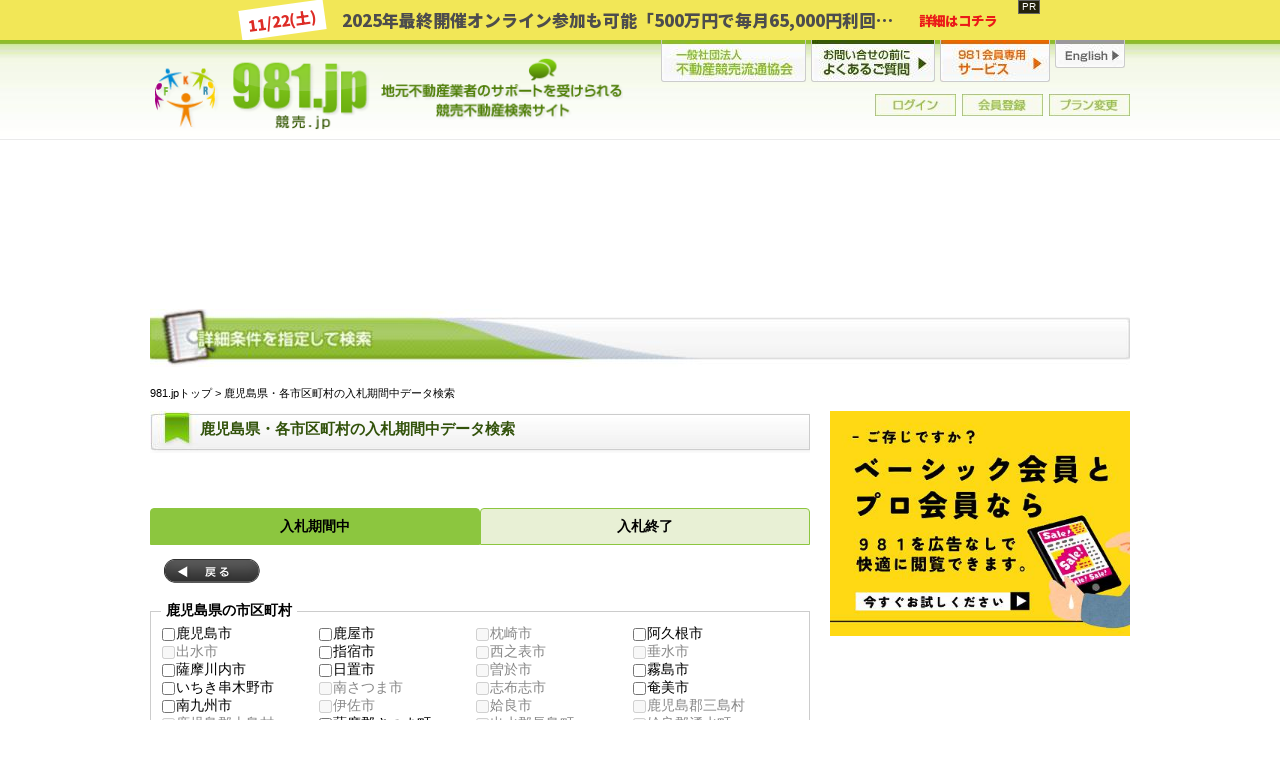

--- FILE ---
content_type: text/html;charset=UTF-8
request_url: https://981.jp/ftl/searchCond.do?s.pr=46&
body_size: 11152
content:
<!DOCTYPE html>
<html lang="ja">
<head>
	<meta charset="utf-8" />
<link rel="canonical" href="https://981.jp/ftl/searchCond.do?s.pr=46" />

	<meta name="viewport" content="width=device-width, initial-scale=1.0" />


	<title>鹿児島県・各市区町村の入札期間中データ検索 | 981.jp</title>

			<meta name="description" content="BITで買いたい物件を見つけたら981.jpへ。地元不動産業者のサポートを受けられる競売情報検索サイトです。こちらは鹿児島県・各市区町村の入札期間中データ検索です。" />


	<link rel="preconnect" href="https://fonts.googleapis.com" />
	<link rel="preconnect" href="https://fonts.gstatic.com" crossorigin />
	<link rel="preload" as="style" href="https://fonts.googleapis.com/css2?family=M+PLUS+1p:wght@100;300;400;500;700;800;900&family=Noto+Sans+JP:wght@100..900&display=swap" />
	<link rel="stylesheet" href="https://fonts.googleapis.com/css2?family=M+PLUS+1p:wght@100;300;400;500;700;800;900&family=Noto+Sans+JP:wght@100..900&display=swap" media="print" onload="this.media='all'" />

<link rel="stylesheet" href="/assets/css/lib/utility.css?ver=202511111325" />
<link rel="stylesheet" href="/assets/css/main/front.css?ver=202511111325" />

	<link rel="stylesheet" href="/assets/css/main/icons.css" />

<link rel="stylesheet" href="/assets/css/main/style.css?ver=202511111325" />
<link rel="stylesheet" href="https://unpkg.com/@fortawesome/fontawesome-free@6.7.2/css/all.min.css" media="print" onload="this.media='all'" />



	<script async defer src="https://www.googletagmanager.com/gtag/js?id=G-Z27MG26PGL"></script>
	<script src="/assets/js/google/gtag.js" id="gtagScript" data-user_id=""></script>

	<script src="https://polyfill-fastly.io/v3/polyfill.min.js?features=default%2Ces6"></script>

<script src="https://unpkg.com/jquery@3.7.1/dist/jquery.min.js"></script>

		<script async defer src="https://pagead2.googlesyndication.com/pagead/js/adsbygoogle.js?client=ca-pub-6131006241650534" crossorigin="anonymous"></script>

			<script async defer src="https://fundingchoicesmessages.google.com/i/pub-6131006241650534?ers=1"></script>
			<script>(function () {
					function signalGooglefcPresent() {
						if (!window.frames['googlefcPresent']) {
							if (document.body) {
								const iframe = document.createElement('iframe');
								iframe.style = 'width: 0; height: 0; border: none; z-index: -1000; left: -1000px; top: -1000px;';
								iframe.style.display = 'none';
								iframe.name = 'googlefcPresent';
								document.body.appendChild(iframe);
							} else {
								setTimeout(signalGooglefcPresent, 0);
							}
						}
					}
					signalGooglefcPresent();
				})();</script>
			<script async defer src="/assets/js/google/adBlocking.js"></script>


<script src="/assets/js/vanilla/utility.js"></script>
<script async defer src="/assets/js/main/front.js?ver=202511111325"></script>
<script async defer src="/assets/js/jquery/pulldown.js"></script>
<script async defer src="/assets/js/jquery/countTotal.js"></script>
<script async defer src="/assets/js/jquery/magnific-popup.js"></script>

<script async defer src="/assets/js/jquery/ofi.js"></script>
<script async defer src="/assets/js/vanilla/datepicker.js"></script>
<script async defer src="/assets/js/vanilla/submit.js"></script>

	<script async defer src="/assets/js/main/carousel.js?ver=202511111325"></script>

	
	<style>
		.cond-active {
			display: block !important;
		}
		span.cond-active {
			display: inline !important;
		}
		.cond-past {
			display: none !important;
		}
	</style>

<script async defer src="/assets/js/main/cond.js"></script>

	<link rel="stylesheet" href="/assets/css/main/ja.css" />
</head>
<body>


			<link rel="stylesheet" href="/assets/css/main/banner.css?ver=202511111325" />
			<div class="pcMultiPageHeaderBanner color1"  >
				<div class="pcMultiPageHeaderBanner__wrap">
					<a href="https://981.jp/fc/secure/seminar.do?rec.id=ikuzo" target="_blank" class="pcMultiPageHeaderBanner__link" onclick="clickEvent('headerBanner','617');">
							<div class="pcMultiPageHeaderBanner__link__col1">11/22(土)</div>
						<div class="pcMultiPageHeaderBanner__link__col2 ellipsis"  >2025年最終開催オンライン参加も可能「500万円で毎月65,000円利回り15％大家さん」東京大崎＆オンライン同時開催 in 東京都</div>
						<div class="pcMultiPageHeaderBanner__link__col3">詳細はコチラ</div>
					</a>
				</div>
			</div>


<nav class="w3-sidebar w3-animate-left" id="mySidebar">
	<div class="w3-card align-right">
					<a href="/ftl/top.do"><img loading="lazy" src="/assets/images/header/header-logo-s.png" alt="981.jp" /></a>
				<a href="/member/login.do?next=%2Fftl%2FsearchCond.do%3Fs.pr%3D46" class="image_button inline-block">
					<img loading="lazy" src="/assets/images/textbtn/button-login.jpg" height="22" alt="会員ログイン" />
				</a>
				<a href="/ftl/plan.do" class="image_button inline-block">
					<img loading="lazy" src="/assets/images/textbtn/button-register.jpg" height="22" alt="新規会員登録" />
				</a>
				<a href="/member/plan.do" class="pc-only image_button inline-block">
					<img loading="lazy" src="/assets/images/textbtn/button-change-plan.jpg" height="22" alt="プランの解約" />
				</a>
	</div>
	<ul>
		<li><a href="/ftl/top.do">ホーム</a></li>
		<li><a onclick="clickEvent('nav','新着を見る');" href="/ftl/searchRes.do?s.sd=2025-11-11&amp;s.st=1">新着を見る</a></li>
		<li class="header">検索</li>
		<li><a onclick="clickEvent('nav','エリアで検索');" href="/ftl/searchCond_area.do">エリアで検索</a></li>
		<li><a onclick="clickEvent('nav','詳細条件で検索');" href="/ftl/searchCond_etc.do">詳細条件で検索</a></li>
		<li><a onclick="clickEvent('nav','事件番号で検索');" href="/ftl/searchRes_byResNo.do">事件番号で検索</a></li>
		<li><a onclick="clickEvent('nav','入札終了を検索');" href="/ftl/searchCond_area.do?s.mf=1">入札終了を検索</a></li>
		<li><a onclick="clickEvent('nav','不動産会社を検索');" href="/ftl/vendor_search.do">不動産会社を検索</a></li>

		<li class="header">その他</li>
		<li><a href="/secure/contact.do">お問合せ</a></li>
		<li><a href="/ftl/video.do">会員限定動画</a></li>
		<li><a href="/ftl/column.do">ニュース＆コラム</a></li>
		<li><a href="/ftl/vendor.do">FKR正会員一覧</a></li>
		<li><a href="/ftl/calendar.do">掲載スケジュール</a></li>
	</ul>
	<div class="w3-card align-right">
	</div>
</nav>

<div class="w3-overlay" onclick="closeAll()" id="myOverlay"></div>

	<header id="header">
		<div class="inner">
				<ul id="globalnav">
					<li class="globalnav-fkr"><a href="https://fkr.or.jp/" target="_blank">一般社団法人不動産競売流通協会</a></li>
					<li class="globalnav-faq"><a href="/contents/ja/faq/">お問合せの前に、よくあるご質問</a></li>
					<li class="globalnav-membership"><a href="/ftl/plan.do">会員サービス</a></li>
					<li class="globalnav-lang"><a href="/ftl/searchCond.do?s.pr=46" onclick="return x981.changeLocale(this, 'en');">English</a></li>
				</ul>

				<div class="logo">
					<a href="/ftl/top.do">981.jpトップ</a>
				</div>

			<div class="header-login">


						<a href="/member/login.do?next=%2Fftl%2FsearchCond.do%3Fs.pr%3D46" class="image_button inline-block">
							<img loading="lazy" src="/assets/images/textbtn/button-login.jpg" height="22" width="81" alt="会員ログイン" />
						</a>
						<a href="/ftl/plan.do" class="pc-only image_button inline-block">
							<img loading="lazy" src="/assets/images/textbtn/button-register.jpg" height="22" width="81" alt="新規会員登録" />
						</a>
						<a href="/member/plan.do" class="pc-only image_button inline-block">
							<img loading="lazy" src="/assets/images/textbtn/button-change-plan.jpg" height="22" width="81" alt="プランの解約" />
						</a>
			</div>

		</div>
		<a href="javascript:void(0);" onclick="openSidebar()" id="hamburger" class="w3-button bar-icon sp-only">☰</a>

			<div id="nologin"></div>
	</header>




	<div id="headad">

<div class="slink">スポンサーリンク
	<a href="/ftl/plan.do">広告を全て非表示</a>
</div>
		<div class="clearfix">
			<div class="headad-half pull-left">


	<div class="adsenseOuter">
		<ins class="adsbygoogle"
			 style="display:block"
			 data-ad-client="ca-pub-6131006241650534"
			 data-ad-slot="1512812056"
			 data-ad-format="horizontal"
			 data-full-width-responsive="true"></ins>
		<script>
			(adsbygoogle = window.adsbygoogle || []).push({});
		</script>
	</div>

			</div>
			<div class="headad-half pull-right pc-only">


	<div class="adsenseOuter">
		<ins class="adsbygoogle"
			 style="display:block"
			 data-ad-client="ca-pub-6131006241650534"
			 data-ad-slot="1512812056"
			 data-ad-format="horizontal"
			 data-full-width-responsive="true"></ins>
		<script>
			(adsbygoogle = window.adsbygoogle || []).push({});
		</script>
	</div>

			</div>
		</div>
	</div>




	<div id="container" class="">


	<div class="imageHeading">
		<img loading="lazy" src="/assets/images/heading/h1-search-cond.jpg" width="980" alt="鹿児島県・各市区町村の入札期間中データ検索" />
	</div>

	<div class="breadcrumb"><a href="/ftl/top.do">981.jpトップ</a> &gt; 鹿児島県・各市区町村の入札期間中データ検索</div>

	<div id="main">

		<h1 class="h2">鹿児島県・各市区町村の入札期間中データ検索</h1>




<div class="slink">スポンサーリンク
	<a href="/ftl/plan.do">広告を全て非表示</a>
</div>

	<div class="adsenseOuter">
		<ins class="adsbygoogle"
			 style="display:block"
			 data-ad-client="ca-pub-6131006241650534"
			 data-ad-slot="6022648060"
			 data-ad-format="auto"
			 data-full-width-responsive="true"></ins>
		<script>
			(adsbygoogle = window.adsbygoogle || []).push({});
		</script>
	</div>





		<div id="tabs-cond">

			<ul class="tab-col col2 clearfix fullvw">
				<li class="condition-tab-0  active "><a href="/ftl/searchCond.do?s.pr=46">入札期間中</a></li>
				<li class="condition-tab-1 "><a href="/ftl/searchCond.do?s.pr=46&amp;s.mf=1">入札終了</a></li>
			</ul>

	<form action="/ftl/searchRes.do" method="get" 		 id="sp-cond"
>
		



	<input type="hidden" name="s.pr" value="46" 		
/>
	<input type="hidden" name="s.mf" value="0" 		
/>

		<div class="margin">
				<a href="/ftl/searchCond.do?">
					<img loading="lazy" src="/assets/images/btn/btn-back.png" alt="都道府県選択に戻る" />
				</a>
		</div>

		<fieldset id="detail-search-pref">
			<legend>鹿児島県の市区町村</legend>
			<div class="clearfix">
						<label >
							<input  type="checkbox" name="s.mu" value="462012"  />鹿児島市
						</label>
						<label >
							<input  type="checkbox" name="s.mu" value="462039"  />鹿屋市
						</label>
						<label  class="muted" >
							<input  disabled="disabled"  type="checkbox" name="s.mu" value="462047"  />枕崎市
						</label>
						<label >
							<input  type="checkbox" name="s.mu" value="462063"  />阿久根市
						</label>
						<label  class="muted" >
							<input  disabled="disabled"  type="checkbox" name="s.mu" value="462080"  />出水市
						</label>
						<label >
							<input  type="checkbox" name="s.mu" value="462101"  />指宿市
						</label>
						<label  class="muted" >
							<input  disabled="disabled"  type="checkbox" name="s.mu" value="462136"  />西之表市
						</label>
						<label  class="muted" >
							<input  disabled="disabled"  type="checkbox" name="s.mu" value="462144"  />垂水市
						</label>
						<label >
							<input  type="checkbox" name="s.mu" value="462152"  />薩摩川内市
						</label>
						<label >
							<input  type="checkbox" name="s.mu" value="462161"  />日置市
						</label>
						<label  class="muted" >
							<input  disabled="disabled"  type="checkbox" name="s.mu" value="462179"  />曽於市
						</label>
						<label >
							<input  type="checkbox" name="s.mu" value="462187"  />霧島市
						</label>
						<label >
							<input  type="checkbox" name="s.mu" value="462195"  />いちき串木野市
						</label>
						<label  class="muted" >
							<input  disabled="disabled"  type="checkbox" name="s.mu" value="462209"  />南さつま市
						</label>
						<label  class="muted" >
							<input  disabled="disabled"  type="checkbox" name="s.mu" value="462217"  />志布志市
						</label>
						<label >
							<input  type="checkbox" name="s.mu" value="462225"  />奄美市
						</label>
						<label >
							<input  type="checkbox" name="s.mu" value="462233"  />南九州市
						</label>
						<label  class="muted" >
							<input  disabled="disabled"  type="checkbox" name="s.mu" value="462241"  />伊佐市
						</label>
						<label  class="muted" >
							<input  disabled="disabled"  type="checkbox" name="s.mu" value="462250"  />姶良市
						</label>
						<label  class="muted" >
							<input  disabled="disabled"  type="checkbox" name="s.mu" value="463035"  />鹿児島郡三島村
						</label>
						<label  class="muted" >
							<input  disabled="disabled"  type="checkbox" name="s.mu" value="463043"  />鹿児島郡十島村
						</label>
						<label >
							<input  type="checkbox" name="s.mu" value="463922"  />薩摩郡さつま町
						</label>
						<label  class="muted" >
							<input  disabled="disabled"  type="checkbox" name="s.mu" value="464040"  />出水郡長島町
						</label>
						<label  class="muted" >
							<input  disabled="disabled"  type="checkbox" name="s.mu" value="464520"  />姶良郡湧水町
						</label>
						<label  class="muted" >
							<input  disabled="disabled"  type="checkbox" name="s.mu" value="464686"  />曽於郡大崎町
						</label>
						<label  class="muted" >
							<input  disabled="disabled"  type="checkbox" name="s.mu" value="464821"  />肝属郡東串良町
						</label>
						<label  class="muted" >
							<input  disabled="disabled"  type="checkbox" name="s.mu" value="464902"  />肝属郡錦江町
						</label>
						<label  class="muted" >
							<input  disabled="disabled"  type="checkbox" name="s.mu" value="464911"  />肝属郡南大隅町
						</label>
						<label >
							<input  type="checkbox" name="s.mu" value="464929"  />肝属郡肝付町
						</label>
						<label  class="muted" >
							<input  disabled="disabled"  type="checkbox" name="s.mu" value="465011"  />熊毛郡中種子町
						</label>
						<label  class="muted" >
							<input  disabled="disabled"  type="checkbox" name="s.mu" value="465020"  />熊毛郡南種子町
						</label>
						<label  class="muted" >
							<input  disabled="disabled"  type="checkbox" name="s.mu" value="465054"  />熊毛郡屋久島町
						</label>
						<label  class="muted" >
							<input  disabled="disabled"  type="checkbox" name="s.mu" value="465232"  />大島郡大和村
						</label>
						<label  class="muted" >
							<input  disabled="disabled"  type="checkbox" name="s.mu" value="465241"  />大島郡宇検村
						</label>
						<label  class="muted" >
							<input  disabled="disabled"  type="checkbox" name="s.mu" value="465259"  />大島郡瀬戸内町
						</label>
						<label  class="muted" >
							<input  disabled="disabled"  type="checkbox" name="s.mu" value="465275"  />大島郡龍郷町
						</label>
						<label  class="muted" >
							<input  disabled="disabled"  type="checkbox" name="s.mu" value="465291"  />大島郡喜界町
						</label>
						<label  class="muted" >
							<input  disabled="disabled"  type="checkbox" name="s.mu" value="465305"  />大島郡徳之島町
						</label>
						<label  class="muted" >
							<input  disabled="disabled"  type="checkbox" name="s.mu" value="465313"  />大島郡天城町
						</label>
						<label  class="muted" >
							<input  disabled="disabled"  type="checkbox" name="s.mu" value="465321"  />大島郡伊仙町
						</label>
						<label  class="muted" >
							<input  disabled="disabled"  type="checkbox" name="s.mu" value="465330"  />大島郡和泊町
						</label>
						<label  class="muted" >
							<input  disabled="disabled"  type="checkbox" name="s.mu" value="465348"  />大島郡知名町
						</label>
						<label  class="muted" >
							<input  disabled="disabled"  type="checkbox" name="s.mu" value="465356"  />大島郡与論町
						</label>
				<label><input type="checkbox" class="btn-all" />全て</label>
			</div>
		</fieldset>



	<div class="columns-two clearfix bmargin">

		<div class="column">

			<fieldset id="detail-search-group">
					<legend>物件種別</legend>
					<div class="clearfix">
<label><input type="checkbox" name="s.rg" value="1" />土地</label> <label><input type="checkbox" name="s.rg" value="3" />戸建て</label> <label><input type="checkbox" name="s.rg" value="5" />マンション</label> <label><input type="checkbox" name="s.rg" value="100" />その他</label> <input type="hidden" name="_s.rg" value="on" />					</div>
			</fieldset>


			<fieldset id="detail-search-category">
					<legend>種類(現況)</legend>
					<div class="clearfix">
<label><input type="checkbox" name="s.pu" value="1" />居宅</label> <label><input type="checkbox" name="s.pu" value="2" />宅地</label> <label><input type="checkbox" name="s.pu" value="3" />事務所</label> <label><input type="checkbox" name="s.pu" value="4" />雑種地</label> <label><input type="checkbox" name="s.pu" value="5" />店舗</label> <label><input type="checkbox" name="s.pu" value="6" />倉庫</label> <label><input type="checkbox" name="s.pu" value="7" />畑</label> <label><input type="checkbox" name="s.pu" value="8" />田</label> <label><input type="checkbox" name="s.pu" value="9" />車庫</label> <label><input type="checkbox" name="s.pu" value="10" />共同住宅</label> <label><input type="checkbox" name="s.pu" value="11" />山林</label> <label><input type="checkbox" name="s.pu" value="12" />道路</label> <label><input type="checkbox" name="s.pu" value="13" />作業所</label> <label><input type="checkbox" name="s.pu" value="14" />原野</label> <label><input type="checkbox" name="s.pu" value="15" />遊技場</label> <label><input type="checkbox" name="s.pu" value="16" />駐車場</label> <label><input type="checkbox" name="s.pu" value="17" />病院</label> <label><input type="checkbox" name="s.pu" value="91" />工場</label> <label><input type="checkbox" name="s.pu" value="92" />宿泊施設</label> <label><input type="checkbox" name="s.pu" value="93" />スポーツ施設</label> <input type="hidden" name="_s.pu" value="on" />					</div>
			</fieldset>

			<fieldset id="detail-search-browsedate">
					<legend>スケジュール</legend>
<select name="s.st" > <option value=""></option> <option value="1">掲載日</option> <option value="2">入札開始日</option> <option value="3">入札終了日</option> <option value="4">開札日</option> </select>					が
<input type="text" name="s.sd" value="" class="datepicker" /><select name="s.si" > <option value=""></option> <option value="0">と一致</option> <option value="1">以前</option> <option value="2">以降</option> </select>			</fieldset>




		</div>

		<div class="column">

			<fieldset id="detail-search-transit">
					<legend>キーワード</legend>
<input type="search" name="s.tr" value="" class="full" />			</fieldset>


			<fieldset id="detail-search-court">
					<legend>管轄裁判所</legend>
<select name="s.ct" data-branch="[name=&#39;s.cb&#39;]" > <option value=""></option> <option value="38111">札幌地方裁判所</option> <option value="38211">函館地方裁判所</option> <option value="38311">旭川地方裁判所</option> <option value="38411">釧路地方裁判所</option> <option value="37611">青森地方裁判所</option> <option value="37411">盛岡地方裁判所</option> <option value="37111">仙台地方裁判所</option> <option value="37511">秋田地方裁判所</option> <option value="37311">山形地方裁判所</option> <option value="37211">福島地方裁判所</option> <option value="31511">水戸地方裁判所</option> <option value="31611">宇都宮地方裁判所</option> <option value="31711">前橋地方裁判所</option> <option value="31311">さいたま地方裁判所</option> <option value="31411">千葉地方裁判所</option> <option value="31111">東京地方裁判所</option> <option value="31211">横浜地方裁判所</option> <option value="32111">新潟地方裁判所</option> <option value="34611">富山地方裁判所</option> <option value="34511">金沢地方裁判所</option> <option value="34411">福井地方裁判所</option> <option value="31911">甲府地方裁判所</option> <option value="32011">長野地方裁判所</option> <option value="34311">岐阜地方裁判所</option> <option value="31811">静岡地方裁判所</option> <option value="34111">名古屋地方裁判所</option> <option value="34211">津地方裁判所</option> <option value="33511">大津地方裁判所</option> <option value="33211">京都地方裁判所</option> <option value="33111">大阪地方裁判所</option> <option value="33311">神戸地方裁判所</option> <option value="33411">奈良地方裁判所</option> <option value="33611">和歌山地方裁判所</option> <option value="35411">鳥取地方裁判所</option> <option value="35511">松江地方裁判所</option> <option value="35311">岡山地方裁判所</option> <option value="35111">広島地方裁判所</option> <option value="35211">山口地方裁判所</option> <option value="39211">徳島地方裁判所</option> <option value="39111">高松地方裁判所</option> <option value="39411">松山地方裁判所</option> <option value="39311">高知地方裁判所</option> <option value="36111">福岡地方裁判所</option> <option value="36211">佐賀地方裁判所</option> <option value="36311">長崎地方裁判所</option> <option value="36511">熊本地方裁判所</option> <option value="36411">大分地方裁判所</option> <option value="36711">宮崎地方裁判所</option> <option value="36611">鹿児島地方裁判所</option> <option value="36811">那覇地方裁判所</option> </select><select name="s.cb" style="width:7em;" > </select>			</fieldset>

			<fieldset id="detail-search-salesprice">
					<legend>売却基準価額</legend>
<select name="s.bp0" > <option value=""></option> <option value="10">10万円</option> <option value="50">50万円</option> <option value="100">100万円</option> <option value="200">200万円</option> <option value="300">300万円</option> <option value="400">400万円</option> <option value="500">500万円</option> <option value="600">600万円</option> <option value="700">700万円</option> <option value="800">800万円</option> <option value="900">900万円</option> <option value="1000">1,000万円</option> <option value="2000">2,000万円</option> <option value="3000">3,000万円</option> <option value="4000">4,000万円</option> <option value="5000">5,000万円</option> <option value="6000">6,000万円</option> <option value="7000">7,000万円</option> <option value="8000">8,000万円</option> <option value="9000">9,000万円</option> <option value="10000">1億円</option> </select>					～
<select name="s.bp1" > <option value=""></option> <option value="10">10万円</option> <option value="50">50万円</option> <option value="100">100万円</option> <option value="200">200万円</option> <option value="300">300万円</option> <option value="400">400万円</option> <option value="500">500万円</option> <option value="600">600万円</option> <option value="700">700万円</option> <option value="800">800万円</option> <option value="900">900万円</option> <option value="1000">1,000万円</option> <option value="2000">2,000万円</option> <option value="3000">3,000万円</option> <option value="4000">4,000万円</option> <option value="5000">5,000万円</option> <option value="6000">6,000万円</option> <option value="7000">7,000万円</option> <option value="8000">8,000万円</option> <option value="9000">9,000万円</option> <option value="10000">1億円</option> </select>			</fieldset>

			<fieldset id="detail-search-square">
					<legend>平米数</legend>
<select name="s.sm0" > <option value=""></option> <option value="10">10 ㎡ (3 坪)</option> <option value="20">20 ㎡ (6 坪)</option> <option value="30">30 ㎡ (9 坪)</option> <option value="40">40 ㎡ (12 坪)</option> <option value="50">50 ㎡ (15 坪)</option> <option value="60">60 ㎡ (18 坪)</option> <option value="70">70 ㎡ (21 坪)</option> <option value="80">80 ㎡ (24 坪)</option> <option value="90">90 ㎡ (27 坪)</option> <option value="100">100 ㎡ (30 坪)</option> <option value="120">120 ㎡ (36 坪)</option> <option value="140">140 ㎡ (42 坪)</option> <option value="160">160 ㎡ (48 坪)</option> <option value="180">180 ㎡ (54 坪)</option> <option value="200">200 ㎡ (61 坪)</option> <option value="300">300 ㎡ (91 坪)</option> <option value="400">400 ㎡ (121 坪)</option> <option value="500">500 ㎡ (151 坪)</option> <option value="600">600 ㎡ (182 坪)</option> <option value="700">700 ㎡ (212 坪)</option> <option value="800">800 ㎡ (242 坪)</option> <option value="900">900 ㎡ (272 坪)</option> <option value="1000">1,000 ㎡ (303 坪)</option> </select>					～
<select name="s.sm1" > <option value=""></option> <option value="10">10 ㎡ (3 坪)</option> <option value="20">20 ㎡ (6 坪)</option> <option value="30">30 ㎡ (9 坪)</option> <option value="40">40 ㎡ (12 坪)</option> <option value="50">50 ㎡ (15 坪)</option> <option value="60">60 ㎡ (18 坪)</option> <option value="70">70 ㎡ (21 坪)</option> <option value="80">80 ㎡ (24 坪)</option> <option value="90">90 ㎡ (27 坪)</option> <option value="100">100 ㎡ (30 坪)</option> <option value="120">120 ㎡ (36 坪)</option> <option value="140">140 ㎡ (42 坪)</option> <option value="160">160 ㎡ (48 坪)</option> <option value="180">180 ㎡ (54 坪)</option> <option value="200">200 ㎡ (61 坪)</option> <option value="300">300 ㎡ (91 坪)</option> <option value="400">400 ㎡ (121 坪)</option> <option value="500">500 ㎡ (151 坪)</option> <option value="600">600 ㎡ (182 坪)</option> <option value="700">700 ㎡ (212 坪)</option> <option value="800">800 ㎡ (242 坪)</option> <option value="900">900 ㎡ (272 坪)</option> <option value="1000">1,000 ㎡ (303 坪)</option> </select>			</fieldset>

			<fieldset id="detail-search-age">
					<legend>築年数</legend>
<select name="s.ag0" > <option value=""></option> <option value="5">5 年</option> <option value="10">10 年</option> <option value="15">15 年</option> <option value="20">20 年</option> <option value="25">25 年</option> <option value="30">30 年</option> <option value="35">35 年</option> <option value="40">40 年</option> <option value="45">45 年</option> <option value="50">50 年</option> </select>					～
<select name="s.ag1" > <option value=""></option> <option value="5">5 年</option> <option value="10">10 年</option> <option value="15">15 年</option> <option value="20">20 年</option> <option value="25">25 年</option> <option value="30">30 年</option> <option value="35">35 年</option> <option value="40">40 年</option> <option value="45">45 年</option> <option value="50">50 年</option> </select>			</fieldset>



		</div>

	</div>

	<div class="h2">
			おすすめ条件
				<img loading="lazy" class="lmargin" src="/assets/images/textbtn/button-pro-basic.jpg" height="22" alt="プロ・ベーシック限定" />
	</div>
	<p class="margin">
			こちらの条件はプロ会員・ベーシック会員のみご利用いただけます。
	</p>

		<a href="javascript:void(0)" id="kodawariCond" class="margin">
					<img loading="lazy" src="/assets/images/btn/btn-open.png" alt="クリックで開きます" />
		</a>
	<div class="columns-two clearfix kodawariOuter  ">
		<div class="column">

			<fieldset id="detail-search-rating">
					<legend>981.jp 格付ランク</legend>
<select name="s.rk0" > <option value=""></option> <option value="20">★☆☆☆☆</option> <option value="30">★★☆☆☆</option> <option value="40">★★★☆☆</option> <option value="50">★★★★☆</option> <option value="60">★★★★★</option> </select>					～
<select name="s.rk1" > <option value=""></option> <option value="20">★☆☆☆☆</option> <option value="30">★★☆☆☆</option> <option value="40">★★★☆☆</option> <option value="50">★★★★☆</option> <option value="60">★★★★★</option> </select>			</fieldset>

			<fieldset id="detail-search-yield">
					<legend>単純純利回り</legend>
<select name="s.sr0" > <option value=""></option> <option value="6">6 %</option> <option value="8">8 %</option> <option value="10">10 %</option> <option value="12">12 %</option> <option value="14">14 %</option> <option value="16">16 %</option> <option value="18">18 %</option> <option value="20">20 %</option> <option value="25">25 %</option> <option value="30">30 %</option> </select>					～
<select name="s.sr1" > <option value=""></option> <option value="6">6 %</option> <option value="8">8 %</option> <option value="10">10 %</option> <option value="12">12 %</option> <option value="14">14 %</option> <option value="16">16 %</option> <option value="18">18 %</option> <option value="20">20 %</option> <option value="25">25 %</option> <option value="30">30 %</option> </select>			</fieldset>

			<fieldset id="detail-search-district">
					<legend>用途地域</legend>
<label><input type="checkbox" name="s.zo" value="1" />住居地域</label> <label><input type="checkbox" name="s.zo" value="2" />商業地域</label> <label><input type="checkbox" name="s.zo" value="3" />工業地域</label> <input type="hidden" name="_s.zo" value="on" />			</fieldset>

			<fieldset id="detail-search-setcount">
					<legend>出品セット数</legend>
					<p class="red bold smaller">※期間入札＋特別売却で1セット</p>
<label><input type="checkbox" name="s.sc" value="1" />1セット目</label> <label><input type="checkbox" name="s.sc" value="2" />2セット目</label> <label><input type="checkbox" name="s.sc" value="3" />3セット目</label> <input type="hidden" name="_s.sc" value="on" />			</fieldset>

			<fieldset id="detail-search-holding">
					<legend>持分売り</legend>
<label><input type="radio" name="s.ho" value="0" />全て</label> <label><input type="radio" name="s.ho" value="1" />含む</label> <label><input type="radio" name="s.ho" value="2" />除外</label>			</fieldset>


		</div>
		<div class="column">

			<fieldset id="detail-search-demand">
					<legend>賃貸需要</legend>
<select name="s.mo0" > <option value=""></option> <option value="1">低い</option> <option value="7">やや低い</option> <option value="13">普通</option> <option value="19">高い</option> <option value="25">とても高い</option> </select>					～
<select name="s.mo1" > <option value=""></option> <option value="1">低い</option> <option value="7">やや低い</option> <option value="13">普通</option> <option value="19">高い</option> <option value="25">とても高い</option> </select>			</fieldset>

			<fieldset id="detail-search-life">
					<legend>耐年消化率</legend>
<select name="s.uyr0" > <option value=""></option> <option value="20">20 %</option> <option value="40">40 %</option> <option value="60">60 %</option> <option value="80">80 %</option> <option value="100">100 %</option> <option value="125">125 %</option> <option value="150">150 %</option> </select>					～
<select name="s.uyr1" > <option value=""></option> <option value="20">20 %</option> <option value="40">40 %</option> <option value="60">60 %</option> <option value="80">80 %</option> <option value="100">100 %</option> <option value="125">125 %</option> <option value="150">150 %</option> </select>			</fieldset>

			<fieldset id="detail-search-ocupier">
					<legend>占有者</legend>
<label><input type="checkbox" name="s.ot" value="1" />債務者・所有者</label> <label><input type="checkbox" name="s.ot" value="2" />あり(賃借人/その他)</label> <label><input type="checkbox" name="s.ot" value="3" />なし</label> <input type="hidden" name="_s.ot" value="on" />			</fieldset>

				<fieldset id="detail-search-right">
						<legend>敷地利用権</legend>
<label><input type="checkbox" name="s.lo" value="0" />所有権</label> <label><input type="checkbox" name="s.lo" value="1" />地上権</label> <label><input type="checkbox" name="s.lo" value="2" />借地権</label> <label><input type="checkbox" name="s.lo" value="3" />その他</label> <input type="hidden" name="_s.lo" value="on" />				</fieldset>

				<fieldset id="detail-search-bookmark">
						<legend>お気に入り物件</legend>
						<label><input type="hidden" name="_s.bookmark" value="on"/> <input type="checkbox" id="s.bookmark" name="s.bookmark" />お気に入りのみ表示</label>
				</fieldset>

		</div>
	</div>



<div class="align-center tmargin">
	<div class="cond-total"><strong>1,388</strong>件見つかりました</div>
	<button type="submit" class="btn-large btn-search smaller">選択した条件で検索</button>
</div>


	</form>

		</div>




<div class="slink">スポンサーリンク
	<a href="/ftl/plan.do">広告を全て非表示</a>
</div>

	<div class="adsenseOuter">
		<ins class="adsbygoogle"
			 style="display:block"
			 data-ad-client="ca-pub-6131006241650534"
			 data-ad-slot="9036078858"
			 data-ad-format="auto"
			 data-full-width-responsive="true"></ins>
		<script>
			(adsbygoogle = window.adsbygoogle || []).push({});
		</script>
	</div>



		<div class="imageHeading" style="margin-top: 2em;">
				<img loading="lazy" src="/assets/images/heading/h1-column.jpg" width="980" alt="お役立ちコンテンツ" />
		</div>
	<div id="ownedMedia" class="clearfix bmargin">
		<div class="p-postList owl-carousel"></div>
	</div>

	</div>



	<div id="sub">



		<p>
			<a href="/ftl/plan.do" onclick="clickEvent('banner','paid-members-hide-ads');">
				<img loading="lazy" src="/assets/images/banner/banner-no-ad.jpg" alt="981会員プラン" />
			</a>
		</p>





<div class="slink">スポンサーリンク
	<a href="/ftl/plan.do">広告を全て非表示</a>
</div>

	<div class="adsenseOuter">
		<ins class="adsbygoogle"
			 style="display:block"
			 data-ad-client="ca-pub-6131006241650534"
			 data-ad-slot="4551798855"
			 data-ad-format="rectangle"
			 data-full-width-responsive="true"></ins>
		<script>
			(adsbygoogle = window.adsbygoogle || []).push({});
		</script>
	</div>






	<div class="bmargin">
		<div class="fb-page" data-href="https://www.facebook.com/keibai.kyokai" data-tabs="timeline" data-width="500" data-height="450" data-small-header="false" data-adapt-container-width="true" data-hide-cover="false" data-show-facepile="false"><blockquote cite="https://www.facebook.com/keibai.kyokai" class="fb-xfbml-parse-ignore"><a href="https://www.facebook.com/keibai.kyokai">不動産競売流通協会（fkr）</a></blockquote></div>

		<div class="insta_list"></div>

	</div>


			<div class="books-widget bmargin" style="background: #f2ffda;"></div>


		<div class="randomVideos clearfix bmargin">
				<a href="/member/video_detail.do?video.id=5" class="block">
					<span class="thumbnail video-play">
							<img loading="lazy" src="https://img.youtube.com/vi/3XK2obA4YXk/maxresdefault.jpg" alt="【会員限定】第１回981.jpオンラインセミナー前編(2021.5.8収録)" width="100%" />
					</span>
					<p class="title">【会員限定】第１回981.jpオンラインセミナー前編(2021.5.8収録)</p>
				</a>
				<a href="/member/video_detail.do?video.id=6" class="block">
					<span class="thumbnail video-play">
							<img loading="lazy" src="https://img.youtube.com/vi/qazTU_LMWFw/maxresdefault.jpg" alt="【会員限定】第１回981.jpオンラインセミナー後編(2021.5.8収録)" width="100%" />
					</span>
					<p class="title">【会員限定】第１回981.jpオンラインセミナー後編(2021.5.8収録)</p>
				</a>
				<a href="/member/video_detail.do?video.id=2" class="block">
					<span class="thumbnail video-play">
							<img loading="lazy" src="https://img.youtube.com/vi/Yla0ZH6ehoM/maxresdefault.jpg" alt="【マンションが100万円？！】競売先生に学ぶ、競売不動産で投資物件探し！【掘り出し物件】" width="100%" />
					</span>
					<p class="title">【マンションが100万円？！】競売先生に学ぶ、競売不動産で投資物件探し！【掘り出し物件】</p>
				</a>
		</div>



	<div id="x981contents" class="widget pc-only">
		<i class="mini-doc-envelope"></i>
		<div class="h3 static-sub-title">981.jp コンテンツ</div>
		<ul class="staic-sub-list treeview none">
			<li><span>はじめてご利用の方</span>
				<ul>
					<li><a href="/contents/ja/first/first-risk.html">競売のリスクは？</a></li>
					<li><a href="/contents/ja/first/first-keibai.html">競売とは？</a></li>
					<li><a href="/contents/ja/first/first-editorial.html">981.jpが考える競売のあるべき姿とこれからの競売</a></li>
					<li><span>競売の仕組み</span>
						<ul>
							<li><a href="/contents/ja/first/first-auction.html">競売の仕組み</a></li>
							<li><a href="/contents/ja/first/first-auction.html#fa-01">申し立てるとき</a></li>
							<li><a href="/contents/ja/first/first-auction.html#fa-02">競売になるとき</a></li>
							<li><a href="/contents/ja/first/first-auction.html#fa-03">競売を入札して落札するとき</a></li>
							<li><a href="/contents/ja/first/first-auction.html#fa-04">競売を落札したあと</a></li>
						</ul>
					</li>
				</ul>
			</li>
			<li><span>競売5つのポイント</span>
				<ul>
					<li><a href="/contents/ja/point/#point-01">ポイント1. いくらで購入（落札）できるの？</a></li>
					<li><a href="/contents/ja/point/#point-02">ポイント2. 総取得費用を安くする秘訣！</a></li>
					<li><a href="/contents/ja/point/#point-03">ポイント3. 競売の資料（裁判所物件資料）はどこを見ればよいの？</a></li>
					<li><a href="/contents/ja/point/#point-04">ポイント4. 良さそうに見えるけど、実は「？」な物件</a></li>
					<li><a href="/contents/ja/point/#point-05">ポイント5. 981.jpの不動産競売流通協会正会員に相談するポイント（無料）</a></li>
				</ul>
			</li>
			<li><span>会員制度のご案内</span>
				<ul>
					<li><a href="/ftl/plan.do">会員制度のご案内</a></li>
					<li><a href="/contents/ja/plan/pro.html">プロ会員とは</a></li>
					<li><a href="/contents/ja/faq/faq-04.html">会員制度についてよくあるご質問</a></li>
				</ul>
			</li>
			<li><span>不動産競売流通協会正会員とは？</span>
				<ul>
					<li><a href="/contents/ja/vendor/#concierge-01">1．一般社団法人不動産競売流通協会の講習を修了した不動産会社です</a></li>
					<li><a href="/contents/ja/vendor/#concierge-02">2．業界での経験、実績が豊富です</a></li>
					<li><a href="/contents/ja/vendor/#concierge-03">3．複数の加盟店からアドバイスがもらえます</a></li>
				</ul>
			</li>
			<li><span>競売不動産取扱主任者とは？</span>
				<ul>
					<li><a href="/contents/ja/kfs/">競売のプロフェッショナル、競売不動産取扱主任者って？</a></li>
				</ul>
			</li>
			<li><span>981.jpご利用者様の声</span>
				<ul>
					<li><span>競売で不動産投資</span>
						<ul>
							<li><a href="/contents/ja/users-voice/voice-01.html">山口県在住48万円で戸建を落札して初めて大家さんになった加納さん</a></li>
							<li><a href="/contents/ja/users-voice/voice-02.html">埼玉県在住 150万円でマンションを落札して、3ヶ月後に700万円で売却した今野さん</a></li>
							<li><a href="/contents/ja/users-voice/voice-03.html">東京都在住 1010万円でアパートを落札して収益物件を増やした大野美代子さん</a></li>
							<li><a href="/contents/ja/users-voice/voice-04.html">兵庫県在住 2億円でビルを落札して賃貸経営をしながら一年後に2億9800万円で売却した深山さん</a></li>
						</ul>
					</li>
					<li><span>競売でマイホーム</span>
						<ul>
							<li><a href="/contents/ja/users-voice/voice-05.html">長野県諏訪市在住 定年退職後300万円で戸建を落札しご夫妻でお住まいの元東京都在住小森さん</a></li>
							<li><a href="/contents/ja/users-voice/voice-06.html">神奈川県在住 500万円で土地を落札してご家族でお住まいの須藤さん</a></li>
							<li><a href="/contents/ja/users-voice/voice-07.html">東京都在住 8000万円の豪邸を落札して家族でお住まいの山之内さん</a></li>
						</ul>
					</li>
					<li><a href="/contents/ja/users-voice/success.html">競売サポート成功事例</a></li>
				</ul>
			</li>
			<li><span>よくあるご質問</span>
				<ul>
					<li><a href="/contents/ja/faq/rescue.html">981.jpお助け隊 - 競売についてよくある質問</a></li>
					<li><a href="/contents/ja/faq/faq-01.html">981.jpについてよくあるご質問</a></li>
					<li><a href="/contents/ja/faq/faq-02.html">無料会員についてよくあるご質問</a></li>
					<li><a href="/contents/ja/rate.html">981格付の要素</a></li>
					<li><a href="/contents/ja/freeconsultation.html">競売のプロ！FKR正会員への競売サポート（無料相談）の流れ</a></li>
				</ul>
			</li>
			<li><span>競売のリスクを知る（購入失敗談）</span>
				<ul>
					<li><a href="/contents/ja/risk.html">競売のリスクを知る（購入失敗談）</a></li>
					<li><a href="/contents/ja/risk.html#case-01">ケース1. 入札価格を間違えた</a></li>
					<li><a href="/contents/ja/risk.html#case-02">ケース2. 占有者とのトラブル</a></li>
					<li><a href="/contents/ja/risk.html#case-03">ケース3. 借り手が見つからない</a></li>
				</ul>
			</li>
			<li><a href="/ftl/video.do">会員限定動画</a></li>
			<li><a href="/ftl/column.do">ニュース＆コラム</a></li>
			<li><a href="/ftl/vendor.do">不動産競売流通協会正会員一覧</a></li>
		</ul>
	</div>


	</div>



	</div>

	<footer>
		<div class="inner clearfix">

			<a href="#header" class="block totop" alt="ページTOPへ"></a>

			<ul class="footer-first">
				<li><a href="/ftl/top.do">981.jpトップ</a>
				<li><a href="/ftl/searchCond.do">詳細条件検索</a></li>
				<li><a href="/ftl/video.do">会員限定動画</a> | <a href="/ftl/column.do">ニュース＆コラム</a></li>
				<li><a href="https://fkr.or.jp/crm/topics/gallery/4">981.jpが紹介されました</a></li>
				<li><a href="/contents/ja/faq/">よくあるご質問</a>
					<ul>
						<li><a href="/contents/ja/faq/rescue.html">競売についてよくある質問</a></li>
						<li><a href="/contents/ja/faq/faq-01.html">981.jpについてよくあるご質問</a></li>
						<li><a href="/contents/ja/faq/faq-02.html">無料会員についてよくあるご質問</a></li>
					</ul>
				</li>
				<li><a href="/contents/ja/faq/faq-01.html#q013">入札終了裁判所物件資料PDFを御入用の方</a></li>
				<li><a href="/secure/contact.do">お問合せ</a></li>
			</ul>

			<ul class="footer-second">
				<li><a href="/contents/ja/first/">はじめてご利用の方</a>
					<ul>
						<li><a href="/contents/ja/first/first-risk.html">競売のリスクは？</a></li>
						<li><a href="/contents/ja/first/first-keibai.html">競売とは？</a></li>
						<li><a href="/contents/ja/first/first-editorial.html">981.jpが考える競売のあるべき姿とこれからの競売</a></li>
						<li><a href="/contents/ja/first/first-auction.html">競売の仕組み</a></li>
					</ul>
				</li>
				<li><a href="/contents/ja/point/">競売5つのポイント</a></li>
				<li><a href="/contents/ja/freeconsultation.html">競売のプロ！FKR正会員への競売サポート（無料相談）の流れ</a></li>
				<li><a href="/contents/ja/myhome/">マイホーム特集</a></li>
				<li><a href="/ftl/calendar.do">掲載スケジュール</a></li>
			</ul>

			<ul class="footer-third">
				<li><a href="/ftl/vendor.do">不動産競売流通協会正会員一覧</a></li>
				<li><a href="/contents/ja/vendor/">不動産競売流通協会正会員とは？</a></li>
				<li><a href="/ftl/plan.do">会員制度のご案内</a></li>
				<li><a href="/contents/ja/users-voice/">981.jpご利用者様の声</a></li>
				<li><a href="/contents/ja/risk.html">競売のリスクを知る（購入失敗談）</a></li>
				<li><a href="/contents/ja/dictionary/">不動産競売用語集</a></li>
				<li><a href="https://fkr.or.jp/book/">不動産競売流通協会関連書籍</a></li>
				<li><a href="/contents/ja/specific-commerce.html">特定商取引法に基づく表記</a></li>
				<li><a href="/contents/ja/company.html">運営団体</a></li>
			</ul>

			<ul class="footer-fourth">
				<li><a href="/concierge/top.do">加盟店ログイン</a></li>
				<li><a href="/contents/ja/info/for-vendor.html">加盟をご検討の不動産会社様</a></li>
				<li><a href="/contents/ja/info/for-seller.html">住宅ローンの返済にお困りの方</a></li>
				<li><a href="/contents/ja/info/for-media.html">マスコミ関係の方</a></li>
				<li><a href="/contents/ja/info/for-administrative.html">行政団体</a></li>
				<li><a href="/contents/ja/info/for-banker.html">融資したい金融機関様</a></li>
				<li><a href="/contents/ja/bannercm.html">バナー・メルマガの広告掲載</a></li>
				<li><a href="/st/listBiddable.html">入札期間中一覧</a></li>
				<li><a href="/st/listPast.html">入札終了一覧</a></li>
				<li><a href="https://fkr.or.jp/article/" target="_blank">アーティクル</a></li>
			</ul>
		</div>
			<div id="copyright">
Copyright © 981.jp. systems, logos, and the ratings and additional elements are reserved.
			</div>
	</footer>

		<div id="fb-root"></div>
		<script async defer crossorigin="anonymous" src="https://connect.facebook.net/ja_JP/sdk.js#xfbml=1&version=v23.0"></script>



</body>
</html>


--- FILE ---
content_type: text/html; charset=utf-8
request_url: https://www.google.com/recaptcha/api2/aframe
body_size: 263
content:
<!DOCTYPE HTML><html><head><meta http-equiv="content-type" content="text/html; charset=UTF-8"></head><body><script nonce="Ipf_mUM8T5he_rGaPHSfrg">/** Anti-fraud and anti-abuse applications only. See google.com/recaptcha */ try{var clients={'sodar':'https://pagead2.googlesyndication.com/pagead/sodar?'};window.addEventListener("message",function(a){try{if(a.source===window.parent){var b=JSON.parse(a.data);var c=clients[b['id']];if(c){var d=document.createElement('img');d.src=c+b['params']+'&rc='+(localStorage.getItem("rc::a")?sessionStorage.getItem("rc::b"):"");window.document.body.appendChild(d);sessionStorage.setItem("rc::e",parseInt(sessionStorage.getItem("rc::e")||0)+1);localStorage.setItem("rc::h",'1762868666671');}}}catch(b){}});window.parent.postMessage("_grecaptcha_ready", "*");}catch(b){}</script></body></html>

--- FILE ---
content_type: text/css
request_url: https://981.jp/assets/css/main/front.css?ver=202511111325
body_size: 5959
content:
@charset "utf-8";

body {
	font-family: sans-serif;
	font-size: 14px;
}

a {
	color: #003399;
	text-decoration: none;
}

a:hover {
	text-decoration: underline;
}

.w3-input {
	display: inline;
	width: auto;
}

textarea.w3-input {
	padding: 2px;
}

.w3-table-all th, .w3-table-all td, .w3-table th, .w3-table td,
.w3-table-all th:first-child, .w3-table-all td:first-child, .w3-table th:first-child, .w3-table td:first-child {
	padding: .5rem .8rem;
}

.w3-button.w3-green:not([class*="w3-hover-"]):hover {
	color: #ffffff !important;
	background-color: #54c259 !important;
}

.w3-button.w3-red:not([class*="w3-hover-"]):hover {
	color: #ffffff !important;
	background-color: #f47836 !important;
}

.w3-button.w3-blue:not([class*="w3-hover-"]):hover {
	color: #ffffff !important;
	background-color: #21c2f3 !important;
}

.w3-button.w3-pale-green:not([class*="w3-hover-"]):hover {
	color: #000000 !important;
	background-color: #ebfde5 !important;
}

.w3-button.w3-light-gray:not([class*="w3-hover-"]):hover {
	color: #000000 !important;
	background-color: #fcf7f7 !important
}

iframe[src*="youtube.com"] {
	width: 100%;
	height: auto;
	aspect-ratio: 16 / 9;
}

thead th {
	text-align: center;
}

tbody tr.muted {
	background: #fafafa !important;
}

tbody tr.muted a {
	color: inherit;
}

.scalefit.thumb_s, .scalefill.thumb_s {
	width: 90px;
	height: 60px;
}

.owl-carousel {
	display: none;
	width: 100%;
}

.slink {
	color: #888888;
	display: block;
	font-size: 1rem;
	text-align: left;
	position: relative;
	margin-top: 1em;
	visibility: hidden;
}

.slink a {
	position: absolute;
	top: -1px;
	right: 0;
	background: none;
	color: #555555;
	padding: 0 1em;
	border: solid 1px rgb(207, 217, 222);
	text-decoration: none;
}

.slink a:hover {
	background-color: darkorange;
	color: #ffffff;
	text-decoration: none;
}

dt.arrow, a.arrow {
	background: url('../../images/concierge/arrow2.gif') no-repeat left center;
	padding-left: 1.3rem;
	margin-left: .4rem;
	background-size: .9rem;
}

.btn-large {
	font-size: 1.3em;
	padding: .3rem 1em;
	min-width: 28rem;
	max-width: 100%;
	margin: 1em .6em;
}

.badge {
	display: inline-block;
	padding: .2em .6em;
	font-size: 1rem;
	text-align: center;
	white-space: nowrap;
	vertical-align: bottom;
	border-radius: .5em;
	color: #333333;
	background-color: #ffffff;
	border: solid 1px #cccccc;
}

.badge.info {
	color: #ffffff;
	background-color: #5bc0de;
	border: none;
}

.badge.warning {
	color: #ffffff;
	background-color: #f0ad4e;
	border: none;
}

.badge.danger {
	color: #ffffff;
	background-color: #d9534f;
	border: none;
}

.badge.larger {
	font-size: 1em;
}

a.badge {
	text-decoration: none;
}

a.badge:hover {
	text-decoration: none;
	opacity: 0.8;
}

.actionMessage, .errorMessage {
	background: #ffffff;
	border: 1px solid #DC5900;
	color: #bb0000;
	margin: 1.5rem 0;
	padding: 1.2rem 2rem;
}

.actionMessage {
	border-color: #00d300;
	color: #00d300;
}

.errorMessage.inversion {
	border: none;
	background-color: #DC5900;
	color: #ffffff;
	box-shadow: 0 7px 14px -7px #aaaaaa;
}

.actionMessage.inversion {
	border: none;
	background-color: #00d300;
	color: #ffffff;
	box-shadow: 0 7px 14px -7px #aaaaaa;
}

.actionMessage li, .errorMessage li {
	list-style-type: none;
}

.unread-container {
	display: none;
	text-align: center;
}

.unread-popup-container {
	padding: 1em;
	border-radius: .5em;
}

.unread-popup-container .unread-container {
	display: block;
}

.unread-container .errorMessage {
	margin-top: 0;
	margin-bottom: 2em;
	background: lightyellow;
}

.unread-popup-container .unread-container .errorMessage {
	margin-bottom: 1em;
}

.unread-container .errorMessage a {
	color: #00d300;
	font-weight: bold;
	font-size: 1.1em;
}

.unread-container .errorMessage a:before {
	content: "NEW";
	color: red;
	display: inline-block;
	margin-right: .5em;
	animation: blinkAnime 2s infinite alternate;
}

@keyframes blinkAnime {
	0% {
		color: red
	}
	100% {
		color: transparent
	}
}

.cardpay .w3-input, .cardpay .w3-select {
	display: inline-block !important;
	width: auto !important;
}

.plan-list th, .plan-list td {
	padding: .5em;
}

.plan-list th .large, .plan-list td .large {
	font-size: 14px;
}

.plan-list th strong, .plan-list td strong {
	margin: 0 4px;
}

.plan-list th:nth-child(3) strong,
.plan-list td:nth-child(3) strong,
.plan-list th:nth-child(4) strong,
.plan-list td:nth-child(4) strong {
	font-size: 1.3em;
}

.plan-list td:nth-child(3) .muted,
.plan-list td:nth-child(4) .muted {
	font-size: 14px;
}

.plan-list th:nth-child(3),
.plan-list td:nth-child(3) {
	border-left: solid 4px orange;
}

.plan-list th:nth-child(4),
.plan-list td:nth-child(4) {
	border-left: solid 1px orange;
	border-right: solid 4px orange;
}

.plan-list td:nth-child(3),
.plan-list td:nth-child(4) {
	background-color: #fbffd5;
}

.plan-list th:nth-child(3),
.plan-list th:nth-child(4) {
	border-top: solid 4px orange;
	color: darkorange;
	font-weight: bold;
	background-color: #fbffbc;
	font-size: 1.3em;
}

.plan-list tr:last-child td:nth-child(3),
.plan-list tr:last-child td:nth-child(4) {
	border-bottom: solid 4px orange;
}

textarea.wysiwyg {
	width: 100%;
}

.mailfont,
.mailfont .wysiwyg {
	font-family: sans-serif;
}

.wysiwyg-view {
	font-size: inherit;
}

.wysiwyg-view:after {
	visibility: hidden;
	display: block;
	font-size: 0;
	content: " ";
	clear: both;
	height: 0;
}

.wysiwyg-view.plain {
	word-wrap: break-word;
	white-space: pre-wrap;
}

.wysiwyg-view.html img[width] {
	height: auto;
}

@media only screen and (max-width: 640px) {
	.wysiwyg-view {
		word-break: break-all;
	}

	.wysiwyg-view img {
		width: auto;
		height: auto;
		max-width: 100%;
	}
}

.wysiwyg-view div,
.wysiwyg-view p {
	margin: 0;
	padding: 0;
	min-height: 1em;
}

.wysiwyg-view a {
	color: #1111cc;
	font-style: normal;
}

#progressbar {
	margin: 1em 0;
	padding: 0;
	counter-reset: step;
	z-index: 0;
	position: relative;
	width: 100%;
}

#progressbar li {
	list-style-type: none;
	width: 33.3%;
	float: left;
	font-size: 12px;
	position: relative;
	text-align: center;
	text-transform: uppercase;
	color: #aaaaaa;
}

#progressbar li:before {
	width: 30px;
	height: 30px;
	content: counter(step);
	counter-increment: step;
	line-height: 30px;
	display: block;
	text-align: center;
	margin: 0 auto 5px auto;
	border-radius: 50%;
	background-color: #eeeeee;
	border: 2px solid #aaaaaa;
}

#progressbar li:after {
	width: 100%;
	height: 2px;
	content: '';
	position: absolute;
	background-color: #eeeeee;
	top: 15px;
	left: -50%;
	z-index: -1;
}

#progressbar li:first-child:after {
	content: none;
}

#progressbar li.active {
	color: #7c9a48;
	font-weight: bold;
}

#progressbar li.active:before {
	background-color: #9FC65C;
	color: #ffffff;
	border-color: #7c9a48;
}

#progressbar li.active + li:after {
	background-color: #7c9a48;
}

ul.paging {
	padding: 0;
	float: right;
	font-size: .85em;
}

ul.paging li {
	display: inline-block;
	margin: 0;
	padding: 0;
}

@media only screen and (max-width: 640px) {
	ul.paging li {
		margin: 0 1px;
	}
}

ul.paging li a, ul.paging li em {
	text-decoration: none;
	border: 1px solid #cccccc;
	display: block;
	color: #4c6620;
	min-width: 2em;
	text-align: center;
	background-color: #ffffff;
	line-height: 2;
	padding: 0 3px;
}

ul.paging li em {
	background: #607f29;
	color: #FFFFFF;
}

ul.paging li a:hover {
	text-decoration: none;
	border-color: #394c18;
}

.video-list {
	margin: 2em 0;
}

.video-list .video-item {
	display: inline-block;
	margin-right: 2%;
	width: 300px;
	position: relative;
	min-height: 320px;
	vertical-align: top;
}

@media only screen and (max-width: 640px) {
	.video-list .video-item {
		width: 100%;
	}
}

.video-item .video-grade {
	font-size: .95em;
	opacity: 0.8;
}

.video-item a {
	display: block;
	position: relative;
	margin-bottom: .5em;
	border: solid 3px #a9d877;
	overflow: hidden;
	height: 200px;
}

@media print, screen and (min-width: 641px) {
	.video-item a {
		height: 170px;
	}
}

.video-item a img {
	display: block;
	width: 100%;
	height: 100%;
	object-fit: cover;
}

.video-item a .time {
	position: absolute;
	right: 2px;
	bottom: 2px;
	background: #333333;
	color: #ffffff;
	padding: 1px 4px;
	border-radius: 2px;
}

.video-item .title {
	font-weight: bold;
}

@media only screen and (max-width: 640px) {
	.video-item .title {
		margin-bottom: 2rem;
	}
}

.video-play {
	position: relative;
	display: block;
	border: solid 3px #a9d877;
}

.campaign-thumb {
	position: relative;
	display: block;
	border: solid 3px #39AEC8;
}

.video-play:before {
	background-image: url('../../images/icon/doc_youtube48x29.png');
	background-repeat: no-repeat;
	position: absolute;
	left: 0;
	top: 0;
	right: 0;
	bottom: 0;
	margin: auto;
	width: 48px;
	height: 29px;
	content: "";
}

.campaign-thumb:after,
.video-play:after {
	content: "会員限定動画";
	position: absolute;
	top: 0;
	right: 0;
	color: #ffffff;
	background: repeating-linear-gradient(-45deg, rgba(255, 255, 255, .1), rgba(255, 255, 255, .1) 6px, transparent 6px, transparent 12px);
	font-size: 11px;
	display: inline-block;
	line-height: 2;
	overflow: hidden;
	padding: 0 .75em;
	white-space: nowrap;
	z-index: 1;
}

.campaign-thumb:after {
	content: "キャンペーン";
	background-color: #39AEC8;
}

.randomVideos a,
#ownedMedia .p-postList__link,
#mediaColumn .p-postList__link {
	color: inherit;
	display: block;
	position: relative;
	z-index: 0;
}

.randomVideos a:hover,
#ownedMedia .p-postList__link:hover,
#mediaColumn .p-postList__link:hover {
	text-decoration: none;
}

#ownedMedia .c-postThumb__figure img,
#mediaColumn .c-postThumb__figure img {
	height: auto;
}

.randomVideos .title,
#ownedMedia .p-postList__title,
#mediaColumn .p-postList__title {
	background: none;
	border: none;
	color: inherit;
	display: block;
	font-weight: 700;
	margin: 0;
	padding: 0;
	font-size: 1em;
}

#ownedMedia .c-postThumb__cat,
#mediaColumn .c-postThumb__cat {
	background-color: var(--color_main);
	display: inline-block;
	font-size: 10px;
	line-height: 2;
	overflow: hidden;
	padding: 0 .75em;
	position: absolute;
	right: 0;
	top: 0;
	white-space: nowrap;
	z-index: 1;
}

#ownedMedia .c-postThumb__cat,
#mediaColumn .c-postThumb__cat {
	color: #ffffff;
	background: repeating-linear-gradient(-45deg, rgba(255, 255, 255, .1), rgba(255, 255, 255, .1) 6px, transparent 6px, transparent 12px);
	font-size: 11px;
}

#ownedMedia .p-postList__meta,
#mediaColumn .p-postList__meta {
	display: none;
}

.randomVideos a + a,
#mediaColumn .p-postList__link + .p-postList__link {
	margin-top: 1.5em;
}

.sortlink {
	color: inherit;
}

.sortlink.asc {
	background: url('../../images/search/sort_asc.jpg') no-repeat left 3px;
}

.sortlink.desc {
	background: url('../../images/search/sort_desc.jpg') no-repeat left 3px;
}

.sortlink.asc, .sortlink.desc {
	padding-left: 16px;
	background-size: 14px auto;
}

.sortlink.right {
	background-position: right 3px;
	padding: 0 16px 0 0;
}

.pdf:before, .word:before, .office:before, .youtube:before {
	content: '';
	display: inline-block;
	background-size: contain;
	vertical-align: middle;
	width: 16px;
	height: 16px;
	margin: 0 3px;
}

.pdf:before {
	background-image: url('../../images/icon/doc_pdf.png');
}

.word:before {
	background-image: url('../../images/icon/doc_word.png');
}

.office:before {
	background-image: url('../../images/icon/doc_office.png');
}

.youtube:before {
	background-image: url('../../images/icon/doc_youtube.png');
	width: 32px;
	height: 32px;
}

.banner-job {
	outline: solid 1px #88B04D;
	outline-offset: 4px;
	border: solid 1px #D3E6A6;
	background: linear-gradient(to bottom, rgba(255, 255, 255, 1) 0%, rgba(241, 241, 241, 1) 50%, rgba(225, 225, 225, 1) 51%, rgba(246, 246, 246, 1) 100%);
	padding: .5em;
	text-align: center;
	font-size: 11px;
	display: block;
	text-decoration: none;
	color: #333333;
	width: 540px;
	margin: 3em auto 15px;
	max-width: 95%;
}

.banner-job strong {
	font-weight: bold;
	text-shadow: 1px 1px 1px rgb(255 255 255 / 80%);
	font-size: 17px;
	display: block;
	margin-bottom: 5px;
}

.banner-about-fkr-chief {
	display: none;
}

.coming-soon {
	position: relative;
	margin-top: 35px !important;
}

.coming-soon:after {
	position: absolute;
	top: -40px;
	left: 0;
	background-image: url('../../images/icon/coming-soon.png');
	width: 150px;
	height: 73px;
	content: "";
	animation: blinkEffect 2s ease-in-out infinite alternate;
}

@keyframes blinkEffect {
	0% {
		opacity: 0;
	}
	100% {
		opacity: 0.9;
	}
}

.instagram-media {
	min-width: 0 !important;
	max-width: 100% !important;
	margin-bottom: 15px !important;
}

.cp_tab {
	margin: 1em auto;
}

.cp_tab *, .cp_tab *:before, .cp_tab *:after {
	box-sizing: border-box;
}

.cp_tab > input[type='radio'] {
	margin: 0;
	padding: 0;
	border: none;
	border-radius: 0;
	outline: none;
	background: none;
	appearance: none;
	display: none;
}

.cp_tab > ul > li {
	display: none;
}

.cp_tab > input:first-child:checked ~ .cp_tabpanels > li:first-child,
.cp_tab > input:nth-child(3):checked ~ .cp_tabpanels > li:nth-child(2),
.cp_tab > input:nth-child(5):checked ~ .cp_tabpanels > li:nth-child(3),
.cp_tab > input:nth-child(7):checked ~ .cp_tabpanels > li:nth-child(4),
.cp_tab > input:nth-child(9):checked ~ .cp_tabpanels > li:nth-child(5),
.cp_tab > input:nth-child(11):checked ~ .cp_tabpanels > li:nth-child(6) {
	display: block;
}

.cp_tab > label {
	position: relative;
	display: inline-block;
	padding: 15px;
	cursor: pointer;
	border: 1px solid transparent;
	border-bottom: 0;
}

.cp_tab > label:hover,
.cp_tab > input:focus + label {
	color: #0066cc;
}

.cp_tab > input:checked + label {
	margin-bottom: -1px;
	border-color: #cccccc;
	border-bottom: 1px solid #ffffff;
	border-radius: 6px 6px 0 0;
	font-weight: bold;
}

.cp_tab .cp_tabpanels > li {
	padding: 1em 0;
	border-top: 1px solid #cccccc;
}

.cp_tab .cp_tabpanels li li {
	padding-bottom: 1em;
}

@media only screen and (max-width: 480px) {
	.cp_tab {
		width: 100%;
		font-size: 0.8em;
	}

	.cp_tab label {
		padding: 0.5em;
	}
}

.ex-only {
	display: none;
}

.ex-hide {
	display: block;
}

@media only screen and (max-width: 640px) {
	.sp-only {
		display: block !important;
	}

	span.sp-only {
		display: inline-block !important;
	}

	.pc-only {
		display: none !important;
	}

	.half-if-pc {
		width: 100%;
	}
}

@media print, screen and (min-width: 641px) {
	.sp-only {
		display: none !important;
	}

	.pc-only {
		display: block !important;
	}

	a.pc-only, span.pc-only {
		display: inline-block !important;
	}

	tr.pc-only {
		display: table-row !important;
	}

	td.pc-only {
		display: table-cell !important;
	}

	.half-if-pc {
		width: 49%;
	}
}

.adsenseOuter {
	margin: 1.5em auto;
	text-align: center;
	overflow: hidden;
}

td > .adsenseOuter.infeed {
	margin: 0 auto;
}

.adsenseOuter ins {
	margin: 0 auto;
	overflow: hidden;
}

.slink + .adsenseOuter {
	margin-top: 0;
}

.pull-left > .adsenseOuter,
.pull-right > .adsenseOuter {
	margin: auto;
}

@media only screen and (max-width: 640px) {
	.adsenseOuter + .adsenseOuter {
		display: none !important;
	}
}

@media print, screen and (min-width: 641px) {
	.adsenseOuter.infeed ins,
	.adsbygoogle.infeed {
		height: 117px !important;
	}

	#sub .adsenseOuter:first-child {
		margin-top: 0;
	}

	#sub .slink:first-child {
		display: none;
	}
}

@media print {
	.adsenseOuter {
		display: none !important;
	}
}

/*todo*/
@media only screen and (max-width: 640px) {
	.google-auto-placed {
		width: 100vw !important;
		margin: 0 calc(50% - 50vw) !important;
		overflow: hidden;
	}
}

/*todo*/
ins.adsbygoogle[data-ad-status="unfilled"] {
	display: none !important;
}

/*todo*/
@media only screen and (max-width: 487px) {
	/*
	#headad {
		height: 415px;
		min-height: 415px;
	}
	#headad .adsenseOuter {
		min-height: 375px;
	}
	*/
	#headad, .headAd {
		display: none;
	}
	.adsenseOuter ins {
		height: 100vw;
	}
}

.prefIcon {
	background: url('https://www.fudosan-hiroba.co.jp/assets/myhome/images/btn-pref.png') no-repeat;
	width: 57px;
	height: 22px;
	display: inline-block;
	text-indent: -999.9rem;
	white-space: nowrap;
	overflow: hidden;
}
.prefIcon.hokkaido {
	background-position: 0 0;
}
.prefIcon.aomori {
	background-position: 0 -23px;
}
.prefIcon.iwate {
	background-position: 0 -46px;
}
.prefIcon.miyagi {
	background-position: 0 -69px;
}
.prefIcon.akita {
	background-position: 0 -92px;
}
.prefIcon.yamagata {
	background-position: 0 -115px;
}
.prefIcon.fukushima {
	background-position: 0 -138px;
}
.prefIcon.tokyo {
	background-position: 0 -161px;
}
.prefIcon.kanagawa {
	background-position: 0 -184px;
}
.prefIcon.chiba {
	background-position: 0 -207px;
}
.prefIcon.saitama {
	background-position: 0 -230px;
}
.prefIcon.ibaraki {
	background-position: 0 -253px;
}
.prefIcon.tochigi {
	background-position: 0 -276px;
}
.prefIcon.gunma {
	background-position: 0 -299px;
}
.prefIcon.yamanashi {
	background-position: 0 -322px;
}
.prefIcon.nagano {
	background-position: 0 -345px;
}
.prefIcon.niigata {
	background-position: 0 -368px;
}
.prefIcon.toyama {
	background-position: 0 -391px;
}
.prefIcon.ishikawa {
	background-position: 0 -414px;
}
.prefIcon.fukui {
	background-position: 0 -437px;
}
.prefIcon.aichi {
	background-position: 0 -460px;
}
.prefIcon.shizuoka {
	background-position: 0 -506px;
}
.prefIcon.gifu {
	background-position: 0 -483px;
}
.prefIcon.mie {
	background-position: 0 -529px;
}
.prefIcon.osaka {
	background-position: 0 -552px;
}
.prefIcon.hyogo {
	background-position: 0 -575px;
}
.prefIcon.kyoto {
	background-position: 0 -598px;
}
.prefIcon.shiga {
	background-position: 0 -621px;
}
.prefIcon.nara {
	background-position: 0 -644px;
}
.prefIcon.wakayama {
	background-position: 0 -667px;
}
.prefIcon.okayama {
	background-position: 0 -690px;
}
.prefIcon.hiroshima {
	background-position: 0 -713px;
}
.prefIcon.shimane {
	background-position: 0 -736px;
}
.prefIcon.tottori {
	background-position: 0 -759px;
}
.prefIcon.yamaguchi {
	background-position: 0 -782px;
}
.prefIcon.ehime {
	background-position: 0 -805px;
}
.prefIcon.kochi {
	background-position: 0 -828px;
}
.prefIcon.kagawa {
	background-position: 0 -851px;
}
.prefIcon.tokushima {
	background-position: 0 -874px;
}
.prefIcon.fukuoka {
	background-position: 0 -897px;
}
.prefIcon.saga {
	background-position: 0 -920px;
}
.prefIcon.nagasaki {
	background-position: 0 -943px;
}
.prefIcon.kumamoto {
	background-position: 0 -966px;
}
.prefIcon.oita {
	background-position: 0 -989px;
}
.prefIcon.miyazaki {
	background-position: 0 -1012px;
}
.prefIcon.kagoshima {
	background-position: 0 -1035px;
}
.prefIcon.okinawa {
	background-position: 0 -1058px;
}

.choice-object a {
	font-weight: bold;
	color: #4D6621;
}

.choice-object .photos a {
	width: 100px;
	height: 66px;
	display: block;
	padding: .1rem;
	border: solid 1px #cccccc;
	max-width: 100%;
}

.choice-object .photos a:hover {
	border: 2px solid #779E33;
	padding: 0;
}

.rankStarA,
.rankStarB,
.rankStarC,
.rankStarD,
.rankStarE,
.rankStarS,
.rankStarSS {
	background: url('../../images/icon/rank/rankStarE.jpg') no-repeat 0 0;
	background-size: 100px auto;
	width: 100px;
	height: 25px;
	max-width: 100%;
	text-indent: -999.9rem;
	overflow: hidden;
	white-space: nowrap;
	display: inline-block;
	vertical-align: middle;
}

.rankStarA {
	background-image: url('../../images/icon/rank/rankStarA.jpg');
}

.rankStarB {
	background-image: url('../../images/icon/rank/rankStarB.jpg');
}

.rankStarC {
	background-image: url('../../images/icon/rank/rankStarC.jpg');
}

.rankStarD {
	background-image: url('../../images/icon/rank/rankStarD.jpg');
}

.rankStarE {
	background-image: url('../../images/icon/rank/rankStarE.jpg');
}

.rankStarS {
	background-image: url('../../images/icon/rank/rankStarS.jpg');
}

.rankStarSS {
	background-image: url('../../images/icon/rank/rankStarSS.jpg');
}

.sb-special {
	background: url('../../images/top/sb-special.jpg') 0 0;
	border-radius: .3rem;
	margin-bottom: 1em;
	padding: .5rem;
}

.sb-special .sb-special-inner {
	border: dashed 1px #D3797E;
	padding: 0 .5rem .1rem;
	margin: 0;
}

.sb-special .button {
	width: 19rem;
}

#seminars {
	margin-bottom: 1em !important;
	position: relative;
	display: block;
	overflow: hidden;
}

#seminars .seminar-head {
	width: 100%;
	overflow: hidden;
	white-space: nowrap;
	margin-bottom: .5em;
	text-align: right;
	padding-right: 4px;
	padding-bottom: .2rem;
	padding-top: 10px;
	border-bottom: 1px dotted #007233;
	background: none;
	color: #007233;
	font-size: 15px;
	font-weight: bold;
	text-shadow: 1px 2px 2px #ffffff;
}

#seminars .sb-special-inner > i {
	position: absolute;
	top: 12px;
	left: 20px;
}

#seminars dl {
	padding: .7em 0;
	border-bottom: dotted 1px #aaaaaa;
}

#seminars dl:last-child {
	border: none !important;
}

#seminars dt {
	float: left;
	font-weight: bold;
	font-size: 1.0em;
}

#seminars dt .place {
	margin-bottom: .5rem;
	display: block;
	background-image: url('../../images/heading/h2-gradient.jpg');
	background-size: auto 20px;
	border: 1px solid #888888;
	border-radius: 4px;
	font-weight: 700;
	text-align: center;
	font-size: 11px;
	padding: 2px 0;
	line-height: 1;
	text-shadow: 0 1px 0 #ffffff;
	white-space: nowrap;
	text-overflow: ellipsis;
	opacity: 0.9;
}

#seminars dt .photo img {
	border-radius: .4rem;
}

#seminars dd {
	margin-left: 6rem;
}

#seminars dd p {
	margin-bottom: .4rem;
	line-height: 1;
}

#seminars .btn-more-seminar {
	display: block;
	line-height: 2.5;
	text-align: center;
}

.intro-container-outer {
	margin: 0 auto 1em;
	overflow: hidden;
	-webkit-box-sizing: border-box;
	box-sizing: border-box;
	width: 100%;
	padding: 8px 0 0;
	height: 100px;
	background: #F8FAEF;
	border: solid 1px #A1C755;
	border-left: 0;
	border-right: 0;
	position: relative;
}

.jq-toast-wrap {
	width: 400px !important;
}

@media only screen and (max-width: 640px) {
	.jq-toast-wrap {
		width: 250px !important;
	}
}

.jq-toast-single {
	font-size: 18px !important;
	font-weight: bold;
	border-radius: 3px;
	border: solid 2px #F77C00;
	padding: 2em !important;
	line-height: 1.5 !important;
	box-shadow: rgba(0, 0, 0, 0.8) 0px 2px 4px, rgba(0, 0, 0, 0.6) 0px 7px 13px -3px, rgba(0, 0, 0, 0.4) 0px -3px 0px inset;
}

@media print {
	#headad,
	.slink,
	.adsenseOuter,
	ins *,
	ins {
		display: none !important;
	}
}


--- FILE ---
content_type: text/css
request_url: https://981.jp/assets/css/main/icons.css
body_size: 472
content:

.mini-attention {
	background-image: url('../../images/icon/icons.png');
	background-position: 0px -99px;
	width: 39px;
	height: 38px;
}

.mini-bag {
	background-image: url('../../images/icon/icons.png');
	background-position: -118px -99px;
	width: 32px;
	height: 28px;
}

.mini-bar-graph {
	background-image: url('../../images/icon/icons.png');
	background-position: -128px -137px;
	width: 27px;
	height: 32px;
}

.mini-beginner {
	background-image: url('../../images/icon/icons.png');
	background-position: -186px -126px;
	width: 16px;
	height: 18px;
}

.mini-bell {
	background-image: url('../../images/icon/icons.png');
	background-position: -186px 0px;
	width: 25px;
	height: 36px;
}

.mini-clock {
	background-image: url('../../images/icon/icons.png');
	background-position: 0px 0px;
	width: 56px;
	height: 56px;
}

.mini-crab {
	background-image: url('../../images/icon/icons.png');
	background-position: 0px -56px;
	width: 64px;
	height: 43px;
}

.mini-cracker {
	background-image: url('../../images/icon/icons.png');
	background-position: -111px 0px;
	width: 40px;
	height: 44px;
}

.mini-doc-edit {
	background-image: url('../../images/icon/icons.png');
	background-position: -96px -137px;
	width: 32px;
	height: 32px;
}

.mini-doc-envelope {
	background-image: url('../../images/icon/icons.png');
	background-position: -111px -44px;
	width: 40px;
	height: 38px;
}

.mini-doc-search {
	background-image: url('../../images/icon/icons.png');
	background-position: -39px -99px;
	width: 37px;
	height: 38px;
}

.mini-help {
	background-image: url('../../images/icon/icons.png');
	background-position: -186px -144px;
	width: 16px;
	height: 16px;
}

.mini-line-graph {
	background-image: url('../../images/icon/icons.png');
	background-position: -76px -99px;
	width: 42px;
	height: 31px;
}

.mini-mail {
	background-image: url('../../images/icon/icons.png');
	background-position: -64px -56px;
	width: 44px;
	height: 42px;
}

.mini-map-small {
	background-image: url('../../images/icon/icons.png');
	background-position: -186px -102px;
	width: 24px;
	height: 24px;
}

.mini-map {
	background-image: url('../../images/icon/icons.png');
	background-position: -32px -137px;
	width: 32px;
	height: 32px;
}

.mini-newspaper {
	background-image: url('../../images/icon/icons.png');
	background-position: -64px -137px;
	width: 32px;
	height: 32px;
}

.mini-people {
	background-image: url('../../images/icon/icons.png');
	background-position: -151px -65px;
	width: 32px;
	height: 32px;
}

.mini-picture {
	background-image: url('../../images/icon/icons.png');
	background-position: 0px -137px;
	width: 32px;
	height: 32px;
}

.mini-pie-chart {
	background-image: url('../../images/icon/icons.png');
	background-position: -151px -97px;
	width: 32px;
	height: 32px;
}

.mini-pin {
	background-image: url('../../images/icon/icons.png');
	background-position: -202px -126px;
	width: 9px;
	height: 16px;
}

.mini-print {
	background-image: url('../../images/icon/icons.png');
	background-position: -56px 0px;
	width: 55px;
	height: 53px;
}

.mini-search {
	background-image: url('../../images/icon/icons.png');
	background-position: -186px -36px;
	width: 25px;
	height: 34px;
}

.mini-speaker {
	background-image: url('../../images/icon/icons.png');
	background-position: -151px 0px;
	width: 35px;
	height: 33px;
}

.mini-wing {
	background-image: url('../../images/icon/icons.png');
	background-position: 0px -169px;
	width: 26px;
	height: 34px;
}

.mini-www {
	background-image: url('../../images/icon/icons.png');
	background-position: -151px -33px;
	width: 34px;
	height: 32px;
}

.mini-yen {
	background-image: url('../../images/icon/icons.png');
	background-position: -186px -70px;
	width: 22px;
	height: 32px;
}


--- FILE ---
content_type: text/css
request_url: https://981.jp/assets/css/main/style.css?ver=202511111325
body_size: 10094
content:
@charset "utf-8";

* {
	margin: 0;
	padding: 0;
	zoom: 1;
}

img {
	vertical-align: middle;
	border: none;
	background: 0 0;
}

p {
	margin: 0 0 1em;
}

ul, ol, dl {
	list-style-type: none;
}

ul.disc, ol.disc, ul.decimal, ol.decimal, ul.square, ol.square {
	margin-left: 2rem;
}

fieldset {
	border: none;
}

header {
	background: url('../../images/header/header-bg.jpg') repeat-x 0 0;
	position: relative;
}

table {
	width: 100%;
	margin-bottom: 1em;
}

tr {
	border-bottom: 1px solid #dddddd;
}

tr:first-child {
	border-top: 1px solid #dddddd;
}

th, td {
	padding: .5rem .8rem;
}

thead tr,
th {
	background-color: #f6ffd7;
	font-weight: 400;
	text-align: left;
}

@media only screen and (max-width: 640px) {
	td:last-child {
		width: 100%;
		padding-bottom: 1.6rem;
	}

	.scrollableOuter td:last-child {
		padding-bottom: .5rem;
	}

	colgroup {
		display: none;
	}

	table:not(.pika-table) th, table:not(.pika-table) td {
		display: block;
		width: 100%;
	}

	table:not(.pika-table) th {
		border-bottom: none;
	}

	.scrollableOuter table {
		display: block;
		overflow-x: scroll;
		white-space: nowrap;
		-webkit-overflow-scrolling: touch;
	}

	.scrollableOuter table.fix {
		table-layout: auto;
	}

	.scrollableOuter table:not(.pika-table) th, .scrollableOuter table:not(.pika-table) td {
		display: table-cell;
		width: auto;
		border-right: solid 1px #dddddd;
	}

	table.test {
		display: block;
		width: 100%;
		margin: 0 -10px;
	}

	table.test thead {
		display: block;
		float: left;
		overflow-x: scroll;
	}

	table.test tbody {
		display: block;
		width: auto;
		overflow-x: auto;
		white-space: nowrap;
	}

	table.test th {
		display: block;
		width: auto;
	}

	table.test tbody tr {
		display: inline-block;
		margin: 0 -3px;
	}

	table.test td {
		display: block;
	}
}

i[class^=mini-] {
	display: inline-block;
	vertical-align: middle;
}

.btn-medium {
	padding: .1rem 1em !important;
}

.btn-large-green, .btn-large-orange, .btn-large-pink, .btn-large-blue {
	padding: .5rem 1.5rem;
	font-size: 18px;
	text-decoration: none;
	color: #ffffff !important;
	font-weight: bold;
	border-radius: 3px;
	display: inline-block;
	border: none;
	cursor: pointer;
}

.btn-large-green.block, .btn-large-orange.block, .btn-large-pink.block, .btn-large-blue.block {
	display: block;
}

.btn-large-green small, .btn-large-orange small, .btn-large-pink small, .btn-large-blue small {
	display: block;
	font-weight: 400;
	font-size: 1.2rem;
	margin-top: .4rem;
}

.btn-large-green:not(.disabled):hover, .btn-large-orange:not(.disabled):hover, .btn-large-pink:not(.disabled):hover, .btn-large-blue:not(.disabled):hover {
	opacity: 0.8;
	text-decoration: none;
}

.btn-large-green.disabled, .btn-large-orange.disabled, .btn-large-pink.disabled, .btn-large-blue.disabled {
	cursor: not-allowed;
	opacity: 0.3;
}

.btn-large-green {
	box-shadow: 0 -1px 0 #509407 inset;
	background-color: #61aa12;
	border-top: 2px solid #61aa12;
	border-bottom: 2px solid #509407;
	text-shadow: -1px -1px 1px #509407, 0 1px 1px #509407;
}

.btn-large-orange {
	box-shadow: 0 -1px 0 #D26A00 inset;
	background-color: #F77C00;
	border-top: 2px solid #F77C00;
	border-bottom: 2px solid #D26A00;
	text-shadow: -1px -1px 1px #DD6200, 0 1px 1px #F88C20;
}

.btn-large-blue {
	box-shadow: 0 -1px 0 #0B6CBA inset;
	background-color: #068BF1;
	border-top: 2px solid #068BF1;
	border-bottom: 2px solid #0B6CBA;
	text-shadow: -1px -1px 1px #0B6CBA, 0 1px 1px #0B6CBA;
}

.btn-large-pink {
	box-shadow: 0 -1px 0 #d90d33 inset;
	background-color: #f4434b;
	border-top: 2px solid #f4434b;
	border-bottom: 2px solid #d90d33;
	text-shadow: -1px -1px 1px #d90d33, 0 1px 1px #d90d33;
}

.btn-large-green .badge,
.btn-large-orange .badge,
.btn-large-blue .badge,
.btn-large-pink .badge {
	text-shadow: none;
}

.fa-bell {
	font-size: 20px;
	color: gold;
}

.far.fa-bell {
	color: lightgrey;
}

.moreOuter {
	text-align: right;
	width: 100%;
	height: 3rem;
	position: relative;
	margin-top: 1rem;
}

.cond-active, .cond-past {
	display: none;
}

.faq-index li {
	margin: .3rem 0;
}

#headad,
#container {
	padding-top: 1.5rem;
	clear: both;
}

#container:after {
	visibility: hidden;
	display: block;
	font-size: 0;
	content: " ";
	clear: both;
	height: 0;
}

.wysiwyg-view {
	font-size: 15px;
	line-height: 1.75;
}

.wysiwyg-view.html {
	max-width: none;
}

.totop {
	background: #ffffff url('../../images/btn/totop.jpg') no-repeat 0 0;
	background-size: 133px auto;
	width: 133px;
	height: 30px;
}

.totop:hover {
	opacity: 0.9;
}

.footnotes {
	background-color: #E8E8E8;
	padding: 1.5rem;
}

.h1, .h2, .h3, .h4, .h5, .h6 {
	font: inherit;
	font-weight: bold;
}

.h1.content-title {
	background: url('../../images/en/common.png') no-repeat 0 0;
	background-size: 96.4rem auto;
	height: 4rem;
	text-indent: 0;
	color: #ffffff;
	font-size: 1.5rem;
	font-weight: 700;
	line-height: 4rem;
	padding-left: 3em;
	text-shadow: 1px 1px 1px rgba(5, 135, 44, .6), -1px -1px 1px rgba(118, 119, 17, .5);
	text-overflow: ellipsis;
	white-space: nowrap;
	position: relative;
	overflow: hidden;
}

.h1.content-title img {
	display: none;
}

.h1.content-title:before {
	display: inline-block;
	content: "";
	position: absolute;
	left: 1.5rem;
	top: -2px;
	background: url('../../images/icon/icons.png') no-repeat 0 -169px;
	width: 26px;
	height: 34px;
}

.h2 {
	margin: 0 0 2rem;
	clear: both;
	padding: .8rem 1rem .5rem 5rem;
	font-size: 1.1em;
	color: #32520b;
	white-space: nowrap;
	overflow: hidden;
	background-image: url('../../images/heading/h2-background.jpg?ver=20250520');
	background-size: auto 42px;
	height: 42px;
	text-overflow: ellipsis;
	position: relative;
}
.h2:after {
	position: absolute;
	height: 35px;
	content: " ";
	width: 1px;
	top: 4px;
	right: 0;
	background: #ccc;
}

.h3 {
	background: url('../../images/icon/icon-pin.png') no-repeat 10px 2px;
	background-size: .9rem auto;
	color: #45710f;
	width: 100%;
	padding: 0 0 0 3rem;
	margin: 2rem 0 1.5rem;
	border-bottom: solid 2px #b2d863;
	font-size: 1.2em;
}

.h4 {
	font-size: 1.1em;
	margin: 1rem 0 .2em;
}

header .logo {
	max-width: 47.8rem;
	padding: 1.8rem .5rem 1rem;
	margin: auto;
	font-size: 0;
}

header .logo a {
	display: inline-block;
	background: url('../../images/header/header-logo-keibaijp.png') no-repeat center center;
	text-indent: -999.9rem;
	width: 100%;
	height: 0;
	padding-top: 15.481171548%;
	background-size: cover;
}

#nologin {
	clear: both;
	margin-bottom: .1rem;
}

#gmenu {
	clear: both;
	position: relative;
	overflow: hidden;
	font-size: 0;
}

#gmenu a {
	font-family: "M PLUS 1p", sans-serif;
	font-weight: 700;
	font-style: normal;
	position: relative;
	text-decoration: none;
	color: #ffffff;
	font-size: 15px;
	text-shadow: 4px 6px 3px #666666;
	background-size: 157px 43px;
	width: 157px;
	height: 43px;
	display: inline-block;
	text-align: center;
	line-height: 43px;
	white-space: nowrap;
	overflow: hidden;
}

#gmenu a:hover {
	opacity: 0.8;
	text-decoration: none;
}

#gmenu .inner a:nth-of-type(1) {
	background: url('../../images/header/gmenu-message-bg.jpg') no-repeat 0 0;
}

#gmenu .inner a:nth-of-type(2) {
	background: url('../../images/header/gmenu-support-bg.jpg') no-repeat 0 0;
}

#gmenu .inner a:nth-of-type(3) {
	background: url('../../images/header/gmenu-virtual-bg.jpg') no-repeat 0 0;
}

#gmenu .inner a:nth-of-type(4) {
	background: url('../../images/header/gmenu-favorite-bg.jpg') no-repeat 0 0;
}

#gmenu .inner a:nth-of-type(5) {
	background: url('../../images/header/gmenu-profile-bg.jpg') no-repeat 0 0;
}

#gmenu .notification-dot:after {
	top: 10px;
	right: 10px;
}

@media only screen and (max-width: 640px) {
	#gmenu {
	}

	.nav-expert ul,
	#gmenu .inner {
		overflow-x: scroll;
		white-space: nowrap;
	}

	.nav-expert ul li,
	#gmenu .inner a {
		margin-bottom: 4px;
	}

	.nav-expert ul::-webkit-scrollbar,
	#gmenu .inner::-webkit-scrollbar {
		overflow: hidden;
		width: 5px;
		background: #fafafa;
		border-radius: 3px;
	}

	.nav-expert ul::-webkit-scrollbar:horizontal,
	#gmenu .inner::-webkit-scrollbar:horizontal {
		height: 5px;
	}

	.nav-expert ul,
	#gmenu .inner::-webkit-scrollbar-button {
		display: none;
	}

	.nav-expert ul::-webkit-scrollbar-piece,
	#gmenu .inner::-webkit-scrollbar-piece {
		background: #eeeeee;
	}

	.nav-expert ul::-webkit-scrollbar-piece:start,
	#gmenu .inner::-webkit-scrollbar-piece:start {
		background: #eeeeee;
	}

	.nav-expert ul::-webkit-scrollbar-thumb,
	#gmenu .inner::-webkit-scrollbar-thumb {
		overflow: hidden;
		border-radius: 3px;
		background-color: #A9D877;
	}

	.nav-expert ul::-webkit-scrollbar-corner,
	#gmenu .inner::-webkit-scrollbar-corner {
		overflow: hidden;
		border-radius: 3px;
		background-color: #A9D877;
	}

	#gmenu .mname {
		display: none;
	}
}

@media print, screen and (min-width: 641px) {
	#gmenu {
		text-align: right;
		border-bottom: solid 2px #65AD0F;
		padding: 6px 0;
	}

	#gmenu .mname {
		position: absolute;
		left: 0;
		top: 0;
		font-size: 14px;
		width: 200px;
		text-align: center;
		padding: 3px 6px;
		white-space: nowrap;
		text-overflow: ellipsis;
		overflow: hidden;
	}

	#gmenu .inner .mgrade {
		font-size: 13px;
		color: red;
		display: block;
	}

	#gmenu .inner .mgrade a {
		display: inline;
		font-size: 13px;
		color: #003399;
		background: none !important;
		padding: 0;
		line-height: unset;
		text-shadow: none;
	}
}

#login {
	background-size: 100% 4rem;
	text-align: center;
	clear: both;
	margin-bottom: .1rem;
}

#login ul, #login .w3-bar {
	height: 4rem;
	margin-left: auto;
	margin-right: auto;
	overflow-x: scroll;
	white-space: nowrap;
	-webkit-overflow-scrolling: touch;
}

#login .w3-bar .w3-bar-item {
	float: none;
	display: inline-block;
	padding: 1rem .7em 0;
	border-right: 1px solid #dde0e7;
	vertical-align: baseline;
	font-size: 1.5rem;
	color: #DC5900;
	font-weight: bold;
	text-shadow: 0 1px 0 #ffffff,
	1px 0 0 #ffffff,
	0 -1px 0 #ffffff,
	-1px 0 0 #ffffff,
	-1px -1px 0 #ffffff,
	1px -1px 0 #ffffff,
	-1px 1px 0 #ffffff,
	1px 1px 0 #ffffff;
	min-width: 13rem;
}

#login .w3-bar .w3-bar-item:hover {
	color: orangered !important;
	opacity: 0.7;
}

#login .w3-bar .w3-bar-item:first-child {
	border-left: 1px solid #dde0e7;
}

#login .w3-bar .w3-bar-item:hover {
	background-color: #ffffff;
}

#login .w3-bar .w3-bar-item:nth-child(1) {
	background-position: right 0;
}

#login .w3-bar .w3-bar-item:nth-child(2) {
	background-position: right -4.4rem;
}

#login .w3-bar .w3-bar-item:nth-child(3) {
	background-position: right -26.8rem;
}

#login .w3-bar .w3-bar-item:nth-child(4) {
	background-position: right -13.3rem;
}

#login .w3-bar .w3-bar-item:nth-child(5) {
	background-position: right -18rem;
}

#login .w3-bar .w3-bar-item:nth-child(6) {
	background-position: right -22.3rem;
}

#login .w3-bar .w3-bar-item:nth-child(7) {
	background-position: right -8.9rem;
}

.nav-expert,
header .bar-icon,
#login .w3-bar .bar-icon {
	display: none;
}

.breadcrumb {
	font-size: .8em;
	padding-top: .5rem;
	padding-bottom: 1rem;
}

.breadcrumb a {
	color: inherit;
}

.p-entry__share {
	margin: 2rem auto;
}

.c-share--sm .c-share__btn {
	margin-right: 4px;
	margin-bottom: 8px;
}

.c-share__btn {
	box-sizing: border-box;
	display: inline-block;
	font-size: 12px;
	text-align: center;
}

.c-share__btn {
	list-style: none;
}

.c-share__btn a {
	border-radius: 2px;
	display: block;
	text-decoration: none;
}

.c-share--sm a {
	padding: 1px 5px;
}

.c-share--color a {
	color: #ffffff;
}

.c-share--color a:hover {
	transform: translate3d(0, 1px, 0);
}

.c-share--color .c-share__btn--twitter a {
	background-color: #55acee;
}

.c-share--color .c-share__btn--twitter a:hover {
	background-color: #468ec5;
}

.c-share--color .c-share__btn--facebook a {
	background-color: #35629a;
}

.c-share--color .c-share__btn--facebook a:hover {
	background-color: #1f3669;
}

.c-share--color .c-share__btn--email a {
	background-color: #dd4b39;
}

.c-share--color .c-share__btn--email a:hover {
	background-color: #b94031;
}

.c-share--color .c-share__btn--hatebu a {
	background-color: #3c7dd1;
}

.c-share--color .c-share__btn--hatebu a:hover {
	background-color: #0270ac;
}

.c-share--color .c-share__btn--pocket a {
	background-color: #ee4056;
}

.c-share--color .c-share__btn--pocket a:hover {
	background-color: #c53648;
}

.c-share--color .c-share__btn--rss a {
	background-color: #ffb53c;
}

.c-share--color .c-share__btn--rss a:hover {
	background-color: #e09900;
}

.c-share--color .c-share__btn--feedly a {
	background-color: #6cc655;
}

.c-share--color .c-share__btn--feedly a:hover {
	background-color: #5ca449;
}

.c-share--color .c-share__btn--pinterest a {
	background-color: #d4121c;
}

.c-share--color .c-share__btn--pinterest a:hover {
	background-color: #a42f35;
}

.c-share--color .c-share__btn--line a {
	background-color: #25af00;
}

.c-share--color .c-share__btn--line a:hover {
	background-color: #219900;
}

.c-share--color a i {
	display: none;
}

.c-share--color a:before {
	font-family: "Font Awesome 5 Brands";
	font-weight: 900;
	margin-right: 2px;
}

.c-share--color .c-share__btn--twitter a:before {
	content: "\f099";
}

.c-share--color .c-share__btn--facebook a:before {
	content: "\f39e";
}

.c-share--color .c-share__btn--pocket a:before {
	content: "\f265";
}

.c-share--color .c-share__btn--feedly a:before {
	font-family: "Font Awesome 6 Free";
	content: "\f09e";
}

.c-share--color .c-share__btn--line a:before {
	content: "\f3c0";
}

.c-share--color .c-share__btn--hatebu a:before {
	font-family: sans-serif;
	content: 'B!';
}

.c-share--color .c-share__btn--email a:before {
	font-family: "Font Awesome 6 Free";
	content: "\f0e0";
}

footer {
	clear: both;
	border-top: 3px solid #9fc65c;
	margin-top: 4.5rem;
}

footer .inner {
	padding: 16px;
}

footer ul {
	font-size: .9em;
}

footer li {
	margin: 0 0 .6rem 0;
}

footer li ul {
	margin: .8rem 0 .6rem 2.5rem;
}

footer a {
	color: inherit;
	font-weight: 700;
}

footer #copyright {
	clear: left;
	background-color: #e8e8e8;
	border-top: 1px solid #cccccc;
	color: inherit;
	font-size: .9em;
	text-align: center;
	padding: .5rem 0;
	margin: 0;
}

#sub .h2 {
	margin-bottom: .5rem;
}

#sub .widget {
	border: 1px solid #dddddd;
	background: linear-gradient(-135deg, #fdfdfd, #ffffff);
	padding: 0 .8rem 1rem;
	margin: 2rem 0;
	position: relative;
}

#sub .widget:first-child {
	margin-top: 0;
}

#sub .widget .h3 {
	margin: 0 0 1.5rem;
	padding-top: 1rem;
	font-size: 1.1em;
}

#sub .static-sub-title {
	padding-left: .3rem;
	padding-bottom: .2rem;
	color: #555555;
	border-bottom: dotted 1px #666666;
	background: 0 0;
}

#sub .widget i.absolute {
	position: absolute !important;
}

#sub .widget i.absolute + .h3 {
	padding: 1.5rem 0 0 4.4rem;
}

#sub .widget i.mini-doc-edit.absolute {
	top: 6px;
}

#sub .widget i.mini-yen.absolute {
	left: 20px;
	top: 6px;
}

#sub .widget i.mini-speaker.absolute {
	top: 6px;
	left: 10px;
}

a.image_button, a.image_button:hover {
	text-decoration: none;
}

.btn-download, .btn-contact {
	width: 100%;
	margin-bottom: 1.5rem;
}

.btn-download.disabled img, .btn-contact.disabled img {
	opacity: 0.3;
}

.btn-download .usage {
	font-weight: bold;
	font-size: larger;
	color: yellow;
}

.btn-add-favorite:not(.image_button) {
	font-family: inherit;
	font-size: inherit;
	cursor: pointer;
	text-transform: uppercase;
	font-weight: 700;
	position: relative;
	transition: all 0.3s;
	background: none;
	padding: .5em 2em;
	border-radius: 2rem;
	border: 2px solid green;
	overflow: hidden;
	text-decoration: none;
	color: green;
	text-align: center;
	white-space: nowrap;
	box-shadow: 0 -3px 0 0 #d9d9d9 inset;
	margin-left: auto;
	display: block;
}

.btn-add-favorite:not(.image_button):after {
	font-family: "Font Awesome 6 Free";
	font-weight: 900;
	content: "\f055";
	background-position: right center;
	right: .4em;
	position: absolute;
}

.btn-add-favorite:not(.image_button) img {
	display: none;
}

.btn-question-inlist,
.btn-efuoku-inlist,
.btn-download-inlist {
	background: #e66700;
	color: #ffffff;
	display: block;
	font-size: .9em;
	line-height: 2.3;
	padding: 0 .5em;
	font-weight: 700;
	border: none;
	text-decoration: none;
	margin-top: .5rem;
	white-space: nowrap;
	text-align: center;
}

.btn-question-inlist:not(.w3-disabled):hover,
.btn-efuoku-inlist:not(.w3-disabled):hover,
.btn-download-inlist:not(.w3-disabled):hover {
	text-decoration: none;
	opacity: 0.8;
}

.btn-question-inlist {
	background-color: #F77C00;
}

.btn-download-inlist.image_button,
.btn-question-inlist.image_button {
	background: none;
	padding: 0;
	line-height: 1;
	display: inline-block;
}

.btn-download-inlist {
	background-color: #61aa12;
}

.btn-download-inlist {
	min-width: 7em;
}

.btn-question-inlist {
	background-image: none;
	padding: 0 .5em;
}

.list-all-onoff {
	background-color: #efefef;
	margin: 0;
	padding: 1rem 1rem .5rem;
	text-align: center;
}

.tab-col {
	list-style-type: none;
	padding: 0;
	width: 100%;
}

.tab-col li {
	display: block;
	float: left;
	background-color: #E8F0D5;
	border: solid 1px #8CC63F;
	border-radius: 4px 4px 0 0;
	padding: 0 .3em;
}

.tab-col a {
	display: block;
	line-height: 3.5rem;
	text-decoration: none;
	text-align: center;
	font-weight: bold;
	color: #000000;
	overflow: hidden;
	white-space: nowrap;
}

/*todo*/
.tab-col a small {
	width: 1em;
	display: inline-block;
	line-height: 1;
}

.tab-col.col2 li {
	width: 50%;
}

.tab-col.col3 li {
	width: 33.333333%;
}

.tab-col.col4 li {
	width: 25%;
}

.tab-col li.active {
	background-color: #8CC63F;
}

.tab-col li.active a {
	color: #000000;
}

#tabs-cond fieldset,
form.favorite-search-form fieldset,
form.detail-search-form fieldset,
.nearres-popup fieldset {
	border: 1px solid #cccccc;
	padding: 0 1rem .8rem;
}

#tabs-cond legend,
form.favorite-search-form legend,
form.detail-search-form legend {
	font-weight: 700;
	display: block;
	padding: .5rem;
}

#tabs-cond fieldset.cond-past {
	background-color: #edf5db;
	display: none;
}

.detail-search-form label,
#tabs-cond label {
	display: inline-block;
	min-width: 30%;
}

#tabs-cond #detail-search-pref label,
#tabs-cond #detail-search-area label {
	min-width: 0;
	white-space: nowrap;
	text-overflow: ellipsis;
	overflow: hidden;
	vertical-align: bottom;
}

#tabs-cond label.pull-right {
	min-width: 0;
}

.member-only {
	display: inline-block;
	background-color: #f8faef;
	border: solid 1px #a1c755;
	color: #98bf43;
	font-weight: 700;
	text-align: center;
	font-size: 12px;
	padding: 2px .6em;
	line-height: 1.3;
	text-shadow: 0 1px 0 #ffffff;
	white-space: nowrap;
}

.fsmall,
#fsmall {
	font-size: .75em;
}

ul.detail-input {
	list-style: none;
	margin: 10px 0 0 0;
	padding: 0;
	clear: both;
}

.detail-input li {
	width: 33%;
	float: left;
	display: block;
	margin: 0;
	overflow: hidden;
	padding: 0 1rem;
	border-right: 1px #dddddd solid;
}

.detail-input li:first-child {
	padding: 0 2rem 0 0;
}

.detail-input li:last-child {
	padding: 0 0 0 2rem;
	border-right: none;
}

#detail-search-area dl,
#detail-search-pref dl {
	margin: 0;
	padding: 0;
	overflow: hidden;
	list-style: none;
	clear: both;
}

#detail-search-area dt {
	display: inline-block;
	min-width: 10em;
}

#detail-search-pref dt {
	display: inline-block;
	min-width: 11em;
}

#detail-search-area dd:not(.research), #detail-search-pref dd:not(.research) {
	display: inline-block;
	margin-left: .5em;
}

.cond-total strong {
	color: #ff6600;
	font-size: 1.6em;
	margin: 0 4px;
}

.icon-help {
	background: url('../../images/icon/icon-help.png') no-repeat 0 0;
	background-size: 16px 16px;
	width: 16px;
	height: 16px;
	line-height: 1;
	display: inline-block;
}

.inner-transition__link-outer {
	border-bottom: 1px solid #dadada;
}

.inner-transition__link-outer li {
	border-top: 1px solid #dadada;
}

.inner-transition__link-outer li.head {
	font-size: 15px;
	font-weight: 700;
	background: #eeeeee;
	padding: 5px 10px;
}

.inner-transition__link-outer li a {
	display: block;
	padding: 12px 32px 12px 12px;
	font-size: 14px;
	color: inherit;
	word-break: break-all;
	position: relative;
	text-decoration: none;
}

.inner-transition__link-outer li.disabled a {
	color: #999999;
}

.inner-transition__link-outer.ckeckable li a {
	padding: 12px 32px 12px 48px;
}

.inner-transition__link-outer li a::after {
	background-size: 9px 13px;
	display: block;
	position: absolute;
	right: 16px;
	top: 50%;
	transform: translate(0, -50%);
	font-family: "Font Awesome 6 Free";
	font-weight: 900;
	content: "\f054";
}

.inner-transition__link-outer li a[href^=javascript]::after {
	display: none;
}

.inner-transition__link-outer li a label {
	display: block;
	position: absolute;
	left: 16px;
	top: 50%;
	transform: translate(0, -50%);
}

.fixedBottomSearchBar {
	display: table;
	width: 100%;
	border: none;
	background-color: rgba(76, 76, 76, .7);
	color: #ffffff;
	position: fixed;
	bottom: -1%;
	height: calc(43px + 1%);
	left: 0;
	z-index: 9999;
	text-align: center;
	margin-top: 1em;
}

.fixedBottomSearchBar.none {
	display: none;
}

.fixedBottomSearchBar .cond-total {
	line-height: 1;
	margin-top: 8px;
}

.fixedBottomSearchBar .cond-total strong {
	color: #ffffff;
}

.fixedBottomSearchBar button {
	padding: 8px 0;
	border: 1px solid #61aa12;
	background: #61aa12;
	border-bottom: 2px solid #509407;
	border-radius: 3px;
	color: #ffffff;
	font-size: 18px;
	text-shadow: none;
	margin: 8px 8px 14px;
	font-weight: bold;
	white-space: nowrap;
	overflow: hidden;
}

.fixedBottomSearchBar button.smaller {
	font-size: 15px;
}

.fixedBottomSearchBar.col2 .cond-total {
	width: 45%;
	margin: 0;
	display: inline-block;
}

.fixedBottomSearchBar.col2 .btn-large {
	width: 45%;
	min-width: 0;
	margin: 8px 4px 14px;
}

.fixedBottomSearchBar.col2 .btn-search {
	border: 1px solid #068bf1;
	background: #068bf1;
	border-bottom: 2px solid #0b6cba;
}

.topix-content {
	margin: 0 0 10px 0;
	border-bottom: 1px solid #cccccc;
	padding-bottom: 1rem;
}

.topix-content strong {
	font-size: 0.9em;
	color: #333333;
}

.topix-content strong {
	margin-bottom: .5rem;
	font-size: 1.2em;
	display: block;
}

#mySidebar, #myOverlay {
	display: none;
}

#globalnav {
	display: block;
	position: absolute;
	top: 0;
	right: 0;
}

#globalnav li {
	float: left;
	margin-right: .5rem;
}

#globalnav li a {
	text-indent: -999.9rem;
	display: block;
	background: url('../../images/header/globalnavs.jpg') no-repeat 0 0;
	background-size: 37.9rem auto;
	height: 4.2rem;
	border: solid 1px #cccccc;
	border-top: none;
	border-radius: 0 0 .3rem .3rem;
}

#globalnav li a:hover, #globalnav li a:active {
	opacity: 1;
}

#globalnav li.globalnav-fkr a {
	background-position: 0 0;
	width: 14.5rem;
}

#globalnav li.globalnav-fkr a:hover, #globalnav li.globalnav-fkr a:active {
	background-position: 0 -4.3rem;
}

#globalnav li.globalnav-faq a {
	background-position: -14.5rem 0;
	width: 12.4rem;
}

#globalnav li.globalnav-faq a:hover, #globalnav li.globalnav-faq a:active {
	background-position: -14.5rem -4.3rem;
}

#globalnav li.globalnav-membership a,
#globalnav li.globalnav-form a {
	background-position: -26.9rem 0;
	width: 11rem;
}

#globalnav li.globalnav-membership a:hover, #globalnav li.globalnav-membership a:active,
#globalnav li.globalnav-form a:hover, #globalnav li.globalnav-form a:active {
	background-position: -26.9rem -4.3rem;
}

#globalnav li.globalnav-lang a {
	background-position: 0 -17.2rem;
	height: 2.8rem;
	width: 7rem;
}

#globalnav li.globalnav-lang a:hover, #globalnav li.globalnav-lang a:active {
	background-position: 0 -20.1rem;
}

.onoff-list li {
	display: inline-block;
	border: 1px solid #cccccc;
	border-radius: 25px;
	padding: 0 10px;
	text-align: center;
	font-size: .9em;
	color: #cccccc;
}

.onoff-list li.on {
	background-color: #f2f7e3;
	color: #333333;
	border-color: #333333;
}

.narrowSearchBar {
	padding: 6px;
}

.narrowSearchBar input[type=text],
.narrowSearchBar input[type=search] {
	padding: 6px;
	max-width: 90%;
	border: solid 1px #aaaaaa;
}

.narrowSearchBar button {
	float: right;
	padding: 0 10px;
	background: #dddddd;
	font-size: 17px;
	border: solid 1px transparent;
	cursor: pointer;
	line-height: 1.9;
}

.narrowSearchBar button:hover {
	background: #cccccc;
}

@media only screen and (max-width: 600px) {
	.narrowSearchBar button,
	.narrowSearchBar form {
		float: none;
	}
}

.search-condition li {
	list-style: none;
	background-color: #f2f7e3 !important;
	border-radius: .8rem;
	padding: .3rem .5rem;
	margin: .3rem .2rem;
	display: inline-block;
}

.search-condition li a {
	color: #4d6621;
}

.latest-columns .column-item,
.mailmag-list a {
	float: left;
	display: block;
	padding: 1rem;
	margin-bottom: 1rem;
	width: 100%;
	overflow: hidden;
	text-overflow: ellipsis;
}

.mailmag-list a ul,
.mailmag-list a p:not(.title) {
	color: #333333;
}

.mailmag-list a:hover {
	background: #fafafa;
}

.mailmag-list.card-list a {
	padding: 0;
}

.mailmag-list.card-list .info {
	padding: 1rem;
	height: 100px;
}

.latest-columns .title,
.mailmag-list .title {
	font-size: 1.6rem;
	overflow: hidden;
	display: -webkit-box;
	-webkit-box-orient: vertical;
	-webkit-line-clamp: 2;
	font-weight: bold;
}

#sub .mailmag-list {
	margin-bottom: 2rem;
}

#sub .mailmag-list .title {
	font-size: 1.5rem;
}

.latest-columns img,
.latest-columns .no-image,
.mailmag-list .no-image,
.mailmag-list img {
	display: block;
	float: left;
	width: 90px;
	height: 70px;
	margin-right: 1rem;
	object-fit: cover;
}

.mailmag-list.is-video .thumbnail {
	width: 150px;
	height: 100px;
	display: block;
	float: left;
	margin-right: 1rem;
}

.mailmag-list.is-video .thumbnail img {
	display: block;
	width: 100%;
	height: 100%;
}

.mailmag-list.is-video a .thumbnail {
	position: relative;
}

.mailmag-list.is-video a:hover .thumbnail:after {
	position: absolute;
	top: 0;
	left: 0;
	right: 0;
	bottom: 0;
	margin: auto;
	width: 32px;
	height: 32px;
	line-height: 32px;
	font-size: 32px;
	display: block;
	padding: 0;
	font-family: "Font Awesome 6 Free";
	font-weight: 900;
	content: '\f144';
	color: #ffffff;
	opacity: unset;
}

.mailmag-list.card-list .no-image,
.mailmag-list.card-list img {
	width: 100%;
	height: 200px;
	float: none;
	margin: 0;
}

.mailmag-list .no-image {
	background-color: #eeeeee;
	color: #666666;
	position: relative;
}

.mailmag-list .no-image:after {
	content: "981.jp";
	position: absolute;
	top: 50%;
	transform: translateY(-50%);
	display: block;
	margin: auto;
	text-align: center;
	width: 100%;
}

.mailmag-list p {
	margin-bottom: 0;
}

#columns {
	padding: 4rem 0 0 0;
	display: block;
	border-top: 3px solid #007e5c;
	margin: 2rem 0 0 0;
	background: url('../../images/icon/icon-doc.png') no-repeat 1.2em .2em;
	position: relative;
}

#columns:before {
	content: "ニュース＆コラム";
	display: inline-block;
	white-space: pre;
	position: absolute;
	top: 15px;
	left: 60px;
	line-height: 1.2;
	font-weight: bold;
	color: #007E5C;
	font-size: 1em;
}

#columns .title {
	font-size: 1em;
}

#columns img {
	width: 65px;
	height: 55px;
}

#sub #columns .mmore {
	display: none;
}

.p-nav01__item--prev {
	float: left;
}

.c-nav01__item {
	font-size: 14px;
	list-style: none;
	position: relative;
	transition: background 0.2s ease;
	flex: 1;
}

.c-nav01__item--prev::before,
.c-nav01__item--next::after {
	font-family: "Font Awesome 6 Free";
	font-weight: 900;
	line-height: 100%;
	margin: auto;
	position: absolute;
	top: 0;
	bottom: 0;
	width: 18px;
	height: 18px;
}

.c-nav01__item--prev::before {
	content: "\f053";
	left: 5px;
}

.c-nav01__item--next::after {
	content: "\f054";
	right: 5px;
}

.p-nav01__item--prev a {
	padding: 1rem 20px 1rem 25px;
}

.p-nav01__item--next a {
	padding: 1rem 25px 1rem 20px;
}

.c-nav01__item a {
	display: inline-block;
}

.p-nav01__item--next {
	float: right;
	text-align: right;
}

.success-years li {
	display: inline-block;
	padding: .2em .5em .2em .2em;
	border-right: solid 1px #cccccc;
}

.success-years li:last-child {
	border-right: none;
}

.success-list {
	padding: 0;
	margin: 0;
}

.success-list > li {
	list-style-type: none;
	margin: 0 0 1em;
	white-space: nowrap;
}

.success-list > li .pull-left {
	width: 65px;
	height: 65px;
	white-space: normal;
}

.success-list > li img {
	font-size: .5em;
	overflow: hidden;
	white-space: nowrap;
	text-overflow: ellipsis;
}

.success-list > li ul {
	margin: .2rem 0 0;
	padding: 0;
	color: #7DAB20;
	height: 5em;
}

.success-list > li li {
	float: left;
	margin: 0 .5em 0 0;
	list-style-type: none;
}

.success-list > li li.title {
	color: #333333;
}

header .header-cart {
	position: relative;
	padding-left: 32px !important;
	color: #ffffff !important;
	background: rgb(54, 57, 58) !important;
}

header .header-cart:before {
	font-family: "Font Awesome 6 Free";
	font-weight: 900;
	content: "\f07a";
	position: absolute;
	left: 12px;
	top: 2px;
}

header .header-cart strong {
	margin-left: 4px;
	color: yellow;
}

#globalnav li.globalnav-cart {
	display: none;
}

.pcMultiPageHeaderBanner {
	/*display: none;*/ /*todo*/
	height: 40px;
}

#examSoon {
	display: none;
}

.g_id_signin {
	width: 28rem;
	margin-left: auto;
	margin-right: auto;
}

.icon-spsale,
.icon-bitperiod {
	text-indent: -999.9rem;
	width: 76px;
	height: 24px;
	white-space: nowrap;
	display: inline-block;
}

.icon-bitperiod {
	background: url('../../images/icon/seq/icon-bitperiod.jpg') no-repeat 0 0;
}

.icon-bitperiod.seq1 {
	background: url('../../images/icon/seq/icon-bitperiod-1.jpg') no-repeat 0 0;
}

.icon-bitperiod.seq2 {
	background: url('../../images/icon/seq/icon-bitperiod-2.jpg') no-repeat 0 0;
}

.icon-bitperiod.seq3 {
	background: url('../../images/icon/seq/icon-bitperiod-3.jpg') no-repeat 0 0;
}

.icon-bitperiod.seq4 {
	background: url('../../images/icon/seq/icon-bitperiod-4.jpg') no-repeat 0 0;
}

.icon-bitperiod.seq5 {
	background: url('../../images/icon/seq/icon-bitperiod-5.jpg') no-repeat 0 0;
}

.icon-bitperiod.seq6 {
	background: url('../../images/icon/seq/icon-bitperiod-6.jpg') no-repeat 0 0;
}

.icon-bitperiod.seq7 {
	background: url('../../images/icon/seq/icon-bitperiod-7.jpg') no-repeat 0 0;
}

.icon-bitperiod.seq8 {
	background: url('../../images/icon/seq/icon-bitperiod-8.jpg') no-repeat 0 0;
}

.icon-bitperiod.seq9 {
	background: url('../../images/icon/seq/icon-bitperiod-9.jpg') no-repeat 0 0;
}

.icon-spsale {
	background: url('../../images/icon/seq/icon-spsale.jpg') no-repeat 0 0;
}

.icon-spsale.seq1 {
	background: url('../../images/icon/seq/icon-spsale-1.jpg') no-repeat 0 0;
}

.icon-spsale.seq2 {
	background: url('../../images/icon/seq/icon-spsale-2.jpg') no-repeat 0 0;
}

.icon-spsale.seq3 {
	background: url('../../images/icon/seq/icon-spsale-3.jpg') no-repeat 0 0;
}

.icon-spsale.seq4 {
	background: url('../../images/icon/seq/icon-spsale-4.jpg') no-repeat 0 0;
}

.icon-spsale.seq5 {
	background: url('../../images/icon/seq/icon-spsale-5.jpg') no-repeat 0 0;
}

.icon-spsale.seq6 {
	background: url('../../images/icon/seq/icon-spsale-6.jpg') no-repeat 0 0;
}

.icon-spsale.seq7 {
	background: url('../../images/icon/seq/icon-spsale-7.jpg') no-repeat 0 0;
}

.icon-spsale.seq8 {
	background: url('../../images/icon/seq/icon-spsale-8.jpg') no-repeat 0 0;
}

.icon-spsale.seq9 {
	background: url('../../images/icon/seq/icon-spsale-9.jpg') no-repeat 0 0;
}

.icon-spsale.eng,
.icon-bitperiod.eng {
	width: 102px;
}

.icon-bitperiod.eng {
	background: url('../../images/icon/seq/icon-bitperiod-en.jpg') no-repeat 0 0;
}

.icon-bitperiod.eng.seq1 {
	background: url('../../images/icon/seq/icon-bitperiod-1-en.jpg') no-repeat 0 0;
}

.icon-bitperiod.eng.seq2 {
	background: url('../../images/icon/seq/icon-bitperiod-2-en.jpg') no-repeat 0 0;
}

.icon-bitperiod.eng.seq3 {
	background: url('../../images/icon/seq/icon-bitperiod-3-en.jpg') no-repeat 0 0;
}

.icon-bitperiod.eng.seq4 {
	background: url('../../images/icon/seq/icon-bitperiod-4-en.jpg') no-repeat 0 0;
}

.icon-bitperiod.eng.seq5 {
	background: url('../../images/icon/seq/icon-bitperiod-5-en.jpg') no-repeat 0 0;
}

.icon-bitperiod.eng.seq6 {
	background: url('../../images/icon/seq/icon-bitperiod-6-en.jpg') no-repeat 0 0;
}

.icon-bitperiod.eng.seq7 {
	background: url('../../images/icon/seq/icon-bitperiod-7-en.jpg') no-repeat 0 0;
}

.icon-bitperiod.eng.seq8 {
	background: url('../../images/icon/seq/icon-bitperiod-8-en.jpg') no-repeat 0 0;
}

.icon-bitperiod.eng.seq9 {
	background: url('../../images/icon/seq/icon-bitperiod-9-en.jpg') no-repeat 0 0;
}

.icon-spsale.eng {
	background: url('../../images/icon/seq/icon-spsale-en.jpg') no-repeat 0 0;
}

.icon-spsale.eng.seq1 {
	background: url('../../images/icon/seq/icon-spsale-1-en.jpg') no-repeat 0 0;
}

.icon-spsale.eng.seq2 {
	background: url('../../images/icon/seq/icon-spsale-2-en.jpg') no-repeat 0 0;
}

.icon-spsale.eng.seq3 {
	background: url('../../images/icon/seq/icon-spsale-3-en.jpg') no-repeat 0 0;
}

.icon-spsale.eng.seq4 {
	background: url('../../images/icon/seq/icon-spsale-4-en.jpg') no-repeat 0 0;
}

.icon-spsale.eng.seq5 {
	background: url('../../images/icon/seq/icon-spsale-5-en.jpg') no-repeat 0 0;
}

.icon-spsale.eng.seq6 {
	background: url('../../images/icon/seq/icon-spsale-6-en.jpg') no-repeat 0 0;
}

.icon-spsale.eng.seq7 {
	background: url('../../images/icon/seq/icon-spsale-7-en.jpg') no-repeat 0 0;
}

.icon-spsale.eng.seq8 {
	background: url('../../images/icon/seq/icon-spsale-8-en.jpg') no-repeat 0 0;
}

.icon-spsale.eng.seq9 {
	background: url('../../images/icon/seq/icon-spsale-9-en.jpg') no-repeat 0 0;
}

#x981contents {
	position: relative;
}

#x981contents > i {
	position: absolute;
	top: 4px;
	left: 6px;
}

#x981contents .h3 {
	padding: 1.5rem 0 0 4.4rem !important;
}

#kodawariCond {
	cursor: pointer;
}

.kodawariOuter {
	display: none;
}

.kodawariOuter.active {
	display: block;
}

.imageHeading {
	overflow: hidden;
	margin: 1em 0;
	width: 100%;
	min-height: 58px;/*todo*/
}

.imageHeading img {
	max-width: none !important;
}

.banner-exam {
	margin: 2rem auto;
	width: 550px;
}

.insta_list {
	display: grid;
	margin-top: 5px;
	margin-bottom: 1em;
	grid-template-columns: auto auto;
	gap: 5px;
}

.insta_list > div {
	aspect-ratio: 1/1;
	width: unset !important;
	margin: 0 !important;
}

.insta_list a {
	margin: 0;
}

.insta_list img {
	object-fit: cover;
	min-height: 100%;
	min-width: 100%;
	aspect-ratio: 1/1;
	width: unset !important;
	margin: 0 !important;
}

.insta_list video {
	display: block;
	object-fit: cover;
	object-position: center;
	width: 100%;
	height: 100%;
}

@media only screen and (max-width: 640px) {

	header {
		border-bottom: solid 1px #dddddd;
	}

	header .logo {
		text-align: center;
	}

	header .logo a {
		display: inline-block;
		width: 200px;
	}

	header .header-cart {
		display: none;
	}

	#globalnav li.globalnav-cart {
		display: block !important;
	}

	#globalnav li.globalnav-cart a {
		text-indent: 0;
		background: none;
		color: #ffffff !important;
		background: rgb(54, 57, 58) !important;
		padding: 0 1em 0 0;
		height: auto;
		font-size: 12px;
		text-decoration: none;
		line-height: 2.1;
		border-top: solid 4px yellowgreen;
		border-top: solid 4px grey;
	}

	#globalnav li.globalnav-cart .header-cart:before {
		top: 0;
	}

	.totop {
		position: fixed;
		bottom: 0;
		right: 1rem;
		opacity: 0.9;
		z-index: 1;
	}

	.w3-table-all {
		border: none;
	}

	.w3-table-all tr:nth-child(even) {
		background-color: transparent;
	}

	#login {
		position: relative;
		padding-left: 2rem;
		padding-right: 2rem;
	}

	#login:before, #login:after {
		content: "";
		position: absolute;
		top: 12px;
		display: block;
		background-size: 12px;
		width: 12px;
		height: 12px;
	}

	#login:before {
		background: url('../../images/concierge/arrow.gif') no-repeat 0 0;
		left: 4px;
		transform: rotateY(180deg);
	}

	#login:after {
		background: url('../../images/concierge/arrow.gif') no-repeat 0 0;
		right: 4px;
	}

	#login .w3-bar {
		text-align: left;
		position: relative;
	}

	header .bar-icon:hover,
	header .bar-icon {
		top: 28px;
		left: 9px;
	}

	header .bar-icon:hover,
	header .bar-icon,
	#login .w3-bar a.bar-icon:hover,
	#login .w3-bar a.bar-icon {
		float: right;
		display: block;
		border-radius: 6px;
		background-color: darkgoldenrod !important;
		color: #ffffff !important;
		border: solid 2px #ffffff;
		padding: .5rem 1rem;
		font-weight: bold;
		position: absolute;
	}

	#login .w3-bar a.bar-icon:hover,
	#login .w3-bar a.bar-icon {
		right: 4px;
		top: 2px;
	}

	#login .w3-bar.responsive {
		height: auto;
	}

	#login .w3-bar.responsive a:not(.bar-icon) {
		display: block !important;
		width: auto;
		text-align: left !important;
	}

	#container {
		padding: 0 8px;
	}

	#container > .h2 {
		padding-left: 45px;
	}

	#container thead tr th {
		display: inline-block;
		width: auto;
		padding-right: 0;
	}

	#container .scrollableOuter thead tr th {
		display: table-cell;
		padding-right: .8rem;
	}

	i.mini-help,
	#globalnav li:not(.globalnav-lang),
	header .header-biddable {
		display: none;
	}

	header .logo a {
		background: url('../../images/header/header-logo-nondesc.png') no-repeat center center !important;
		background-size: 200px !important;
	}

	header .header-login {
		position: absolute;
		right: 10px;
		top: 40px;
		text-align: right;
	}

	header .header-login span {
		display: none;
	}

	#headad .pull-left {
		float: none;
	}

	#mySidebar {
		z-index: 4;
		width: 280px;
		top: 0;
		position: relative;
	}

	#mySidebar li {
		padding: 0;
	}

	#mySidebar li.header {
		font-size: 10px;
		padding: 8px 16px;
		border-top: 1px solid #dddddd;
	}

	#mySidebar li a {
		display: block;
		padding: 12px 16px;
		color: inherit;
		text-decoration: none;
	}

	#mySidebar li a.notification-dot {
		position: relative;
	}

	#mySidebar li a.notification-dot:after {
		margin-left: .5em;
	}

	#mySidebar .w3-card {
		padding: 8px;
		background-color: #E8F0D5;
		position: relative;
	}

	#mySidebar .w3-card a {
		white-space: nowrap;
		display: inline-block;
	}

	#mySidebar .w3-card a + a {
		margin-left: 2px;
	}

	#mySidebar .w3-card:first-child a:first-child {
		position: absolute;
		left: 1em;
		height: 23px;
		top: 0;
		bottom: 0;
		margin: auto;
	}

	#myOverlay {
		cursor: pointer;
	}

	.fixedBottomSearchBar button,
	.top-btns a,
	.h1, .h2, .h3, .h4, .h5, .h6 {
		font-family: "M PLUS 1p", sans-serif;
		font-style: normal;
	}

	.unread-popup-container .h2 {
		width: 100%;
		left: 0;
		right: 0;
		margin-left: 0 !important;
		margin-right: 0 !important;
	}

	#faq {
		overflow: visible !important;
	}

	.top-btns {
		text-align: center;
		margin: .5em 0 .6em;
	}

	.top-btns a {
		display: inline-block;
		width: 48%;
		background-color: #8CC63F;
		color: #000000;
		text-decoration: none;
		text-align: center;
		font-size: 1.2em;
		font-weight: bold;
		padding: .5em 0;
		margin: .4em .05em 0;
		line-height: 2.5rem;
	}

	#tabs-cond #detail-search-area label,
	#tabs-cond #detail-search-pref label {
		width: 48%;
	}

}

@media print, screen and (min-width: 641px) {
	footer .inner {
		position: relative;
	}

	.totop {
		position: absolute;
		top: -33px;
		right: 1rem;
	}

	#detail-search-area dt {
		min-width: 8.7em;
	}

	.inner.narrow {
		width: 71rem;
		margin-left: auto;
		margin-right: auto;
	}

	header .bar-icon,
	#login .w3-bar .bar-icon {
		display: none;
	}

	i.mini-help {
		display: inline-block;
	}

	.columns-two .column,
	.columns-three .column,
	.nearres-popup .columns-two .column {
		float: left;
		padding-bottom: 2rem;
	}

	.columns-two .column,
	.columns-three .column {
	/ zoom: 1;
	}

	.columns-two .column:after,
	.columns-three .column:after {
		content: '';
		display: block;
		clear: both;
	}

	.columns-two .column {
		width: 50%;
		padding-left: 1rem;
	}

	.columns-two .column:first-child {
		padding-left: 0;
	}

	.columns-three .column {
		width: 33.3%;
		padding-left: 1rem;
	}

	.columns-three .column:first-child {
		padding-left: 0;
	}

	#main {
		width: 66rem;
		float: left;
	}

	#sub {
		width: 30rem;
		float: right;
	}

	#fb-root {
		display: block;
	}

	header {
		background-size: auto 10rem;
		position: relative;
		font-size: .9em;
	}

	header .inner {
		position: relative;
	}

	header .logo {
		float: left;
		width: 47.8rem;
	}

	header .header-login {
		display: block;
		text-align: center;
		position: absolute;
		right: 0;
		top: 5.4rem;
	}

	header .header-login .header-menus {
		margin-right: 1em;
		display: inline-block;
	}

	header .header-login .image_button + .image_button {
		margin-left: 2px;
	}

	#globalnav {
		position: absolute;
		top: 0;
		right: 0;
	}

	body > .errorMessage,
	#container, #headad, header .inner, footer .inner, .fixedOuter .inner {
		width: 98rem;
		margin-left: auto;
		margin-right: auto;
		clear: both;
	}

	header .header-cart,
	header .header-biddable {
		display: inline-block;
		background-color: #ffffff;
		color: #333333;
		padding: .2em 1.5em 0;
		line-height: 2;
		margin-right: 1em;
		border-radius: 1.5rem;
		box-shadow: 1px 1px 5px #cccccc inset;
		text-decoration: none;
	}

	#login ul, #login .w3-bar {
		overflow-x: hidden;
	}

	.mailmag-list a {
		width: 48%;
		height: 90px;
	}

	#sub .mailmag-list a {
		width: 100%;
		height: auto;
	}

	.mailmag-list.card-list a {
		height: 320px;
	}

	.mailmag-list a:nth-child(odd) {
		margin-right: 2%;
	}

	.p-nav01__item {
		width: 50%;
	}

	footer > .inner > ul {
		float: left;
		width: 24%;
		margin-right: 1%;
	}

	.headad-half {
		width: 49.8%;
	}

	.headad-half .adsenseOuter {
		height: 100px;
		overflow: hidden;
	}

	.success-list > li {
		float: left;
		width: 50%;
	}

	.btn-question-inlist,
	.btn-efuoku-inlist,
	.btn-download-inlist {
		margin-left: auto;
		margin-right: auto;
	}

	#tabs-cond #detail-search-area label {
		width: 19%;
	}

	#tabs-cond #detail-search-pref label {
		width: 24%;
	}
}


--- FILE ---
content_type: text/css
request_url: https://981.jp/assets/css/main/banner.css?ver=202511111325
body_size: 1379
content:
@charset "utf-8";

.pcMultiPageHeaderBanner {
	display: block;
	background: -webkit-radial-gradient(center center, ellipse cover, #fcfcfc 50%, #ebebeb);
	background: -moz-radial-gradient(center center, ellipse cover, #fcfcfc 50%, #ebebeb);
	background: radial-gradient(center center, ellipse cover, #fcfcfc 50%, #ebebeb);
	height: 40px;
	position: relative;
	line-height: 1;
	overflow: hidden;
}

.pcMultiPageHeaderBanner__wrap {
	width: 800px;
	height: 100%;
	margin: 0 auto;
	position: relative;
	padding-right: 30px;
}

.pcMultiPageHeaderBanner__wrap:after {
	content: "PR";
	background: rgba(0, 0, 0, .85);
	display: inline-block;
	position: absolute;
	top: 0;
	right: 0;
	font-size: 10px;
	color: #ffffff;
	line-height: 1;
	padding: 1px 3px;
	z-index: 100;
	border: solid 1px #666666;
}

.pcMultiPageHeaderBanner__link {
	height: 100%;
	text-align: center;
	margin: auto;
	text-decoration: none;
	font-size: 1.2em;
	line-height: 30px;
	padding: 5px 0;
	font-family: "Noto Sans JP", sans-serif;
	font-optical-sizing: auto;
	font-weight: 900;
	font-style: normal;
	display: flex;
	justify-content: space-between;
}

.pcMultiPageHeaderBanner__link:hover {
	text-decoration: none;
}

.pcMultiPageHeaderBanner__link__col1 {
	transform: scale(0);
	animation: pcMultiPageHeaderBanner__link__col1 500ms ease-in-out 500ms forwards;
	padding: 0 .5em;
	font-size: .9em;
	background: rgb(255, 222, 89);
	color: rgb(221, 44, 38);
}

.pcMultiPageHeaderBanner__link__col2 {
	color: #63b9d7;
	padding-left: 1em;
	padding-right: .5em;
	transform: scale(0);
	animation: pcMultiPageHeaderBanner__link__col2 500ms ease-in-out 1000ms forwards;
}

.pcMultiPageHeaderBanner__link__col3 {
	min-width: 105px;
	padding: 0 10px;
	background: #5086E0;
	color: white;
	font-size: .8em;
	line-height: 30px;
	height: 30px;
	border-radius: 2px;
	border: none;
	transform: scale(0);
	animation: pcMultiPageHeaderBanner__link__col3 500ms cubic-bezier(0.175, 0.885, 0.32, 1.275) 1500ms forwards;
}

.pcMultiPageHeaderBanner__link:hover .pcMultiPageHeaderBanner__link__col3 {
	background: #000000;
}

.pcMultiPageHeaderBanner__link__col3:after {
	font-family: "Font Awesome 6 Free";
	font-weight: 900;
	content: "\f0da";
	display: inline-block;
	margin-left: .3em;
}

.pcMultiPageHeaderBanner.color1 {
	background: rgb(242, 231, 87);
}

.pcMultiPageHeaderBanner.color1 .pcMultiPageHeaderBanner__link__col1 {
	color: rgb(221, 44, 38);
	background: #ffffff;
}

.pcMultiPageHeaderBanner.color1 .pcMultiPageHeaderBanner__link__col2 {
	color: rgb(77, 77, 77);
}

.pcMultiPageHeaderBanner.color1 .pcMultiPageHeaderBanner__link__col3 {
	background: transparent;
	color: rgb(234, 26, 24);
}

.pcMultiPageHeaderBanner.color1 .pcMultiPageHeaderBanner__link:hover .pcMultiPageHeaderBanner__link__col3 {
	color: rgb(82, 113, 255);
}

.pcMultiPageHeaderBanner.color2 {
	background: rgb(82, 113, 255);
}

.pcMultiPageHeaderBanner.color2 .pcMultiPageHeaderBanner__link__col1 {
	color: rgb(221, 44, 38);
	background: #ffffff;
}

.pcMultiPageHeaderBanner.color2 .pcMultiPageHeaderBanner__link__col2 {
	color: rgb(255, 225, 83);
}

.pcMultiPageHeaderBanner.color2 .pcMultiPageHeaderBanner__link__col3 {
	background: transparent;
}

.pcMultiPageHeaderBanner.color2 .pcMultiPageHeaderBanner__link:hover .pcMultiPageHeaderBanner__link__col3 {
	color: #ffffff;
}

.pcMultiPageHeaderBanner.color3 {
	background: #D0145A;
}

.pcMultiPageHeaderBanner.color3 .pcMultiPageHeaderBanner__link__col1 {
	background: #FFF439;
	color: #000000;
}

.pcMultiPageHeaderBanner.color3 .pcMultiPageHeaderBanner__link__col2 {
	color: #ffffff;
}

.pcMultiPageHeaderBanner.color3 .pcMultiPageHeaderBanner__link__col3 {
	background: #ffffff;
	color: #D0145A;
}

@keyframes pcMultiPageHeaderBanner__link__col1 {
	from {
		transform: rotate(-8deg) scale(0);
	}
	to {
		transform: rotate(-8deg) scale(1);
	}
}

@keyframes pcMultiPageHeaderBanner__link__col2 {
	from {
		transform: scale(0);
	}
	to {
		transform: scale(1);
	}
}

@keyframes pcMultiPageHeaderBanner__link__col3 {
	from {
		transform: scale(0);
	}
	to {
		transform: scale(1);
	}
}

@media only screen and (max-width: 640px) {
	.pcMultiPageHeaderBanner__wrap {
		width: 100%;
		padding: 0;
	}

	.pcMultiPageHeaderBanner__link {
		font-size: 1em;
		justify-content: center;
	}

	.pcMultiPageHeaderBanner__link__col1,
	.pcMultiPageHeaderBanner__link__col3 {
		display: none;
	}

	.pcMultiPageHeaderBanner__link__col2:after {
		font-family: "Font Awesome 6 Free";
		font-weight: 900;
		content: "\f0da";
		display: inline-block;
		margin-left: .5em;
	}
}

@media print, screen and (max-width: 640px) {
	#examSoon {
		display: none !important;
	}
}

@media screen and (min-width: 641px) {
	#examSoon {
		display: block;
		position: fixed;
		width: 180px;
		height: 38px;
		bottom: 0;
		right: 0;
		color: #666666;
		background: #ffffff;
		border-left: solid 1px #cfcfcf;
		border-top: solid 1px #cfcfcf;
		box-shadow: 0 0 3px 0 rgba(0, 0, 0, 0.4);
		opacity: 0.9;
		z-index: calc(infinity);
	}

	#examSoon_inner {
		float: left;
		padding: 60px 20px 10px 20px;
	}

	#examSoon-in {
		padding: 5px 10px;
	}

	#examSoon a {
		text-decoration: none;
		cursor: pointer;
	}

	#examSoon a:hover {
		text-decoration: none;
	}

	#examSoon h3 {
		font-size: 1.2em;
		margin-bottom: 10px;
	}

	#examSoon #open-btn {
		position: absolute;
		right: 5px;
		top: 0;
		cursor: pointer;
		font-size: 1.5em;
	}
}


--- FILE ---
content_type: text/css
request_url: https://981.jp/assets/css/lib/jquery.treeview.css
body_size: 649
content:
@charset "utf-8";

.treeview {
	display: none;
}

.treeview, .treeview ul {
	padding: 0 !important;
	margin: 0 !important;
	list-style: none;
}

.treeview ul {
	margin-top: 4px;
}

.treeview .hitarea {
	background: url('../../images/treeview/treeview-default.gif') no-repeat -64px -25px;
	height: 16px;
	width: 16px;
	margin-left: -16px;
	float: left;
	cursor: pointer;
}

* html .hitarea {
	display: inline;
	float: none;
}

.treeview li {
	margin: 0;
	padding: 3px 0 3px 16px;
}

.treeview a.selected {
	background-color: #eeeeee;
}

#treecontrol {
	margin: 1em 0;
	display: none;
}

.treeview .hover {
	color: #7B9F34;
	cursor: pointer;
}

.treeview a:hover {
	color: #7B9F34;
	cursor: pointer;
}

.treeview li {
	background: url('../../images/treeview/treeview-default-line.gif') no-repeat 0 0;
}

.treeview li.collapsable, .treeview li.expandable {
	background-position: 0 -176px;
}

.treeview .expandable-hitarea {
	background-position: -80px -3px;
}

.treeview li.last {
	background-position: 0 -1766px
}

.treeview li.lastCollapsable, .treeview li.lastExpandable {
	background-image: url('../../images/treeview/treeview-default.gif');
}

.treeview li.lastCollapsable {
	background-position: 0 -111px
}

.treeview li.lastExpandable {
	background-position: -32px -67px
}

.treeview div.lastCollapsable-hitarea, .treeview div.lastExpandable-hitarea {
	background-position: 0;
}

.treeview-red li {
	background-image: url('../../images/treeview/treeview-red-line.gif');
}

.treeview-red .hitarea, .treeview-red li.lastCollapsable, .treeview-red li.lastExpandable {
	background-image: url('../../images/treeview/treeview-red.gif');
}

.treeview-black li {
	background-image: url('../../images/treeview/treeview-black-line.gif');
}

.treeview-black .hitarea, .treeview-black li.lastCollapsable, .treeview-black li.lastExpandable {
	background-image: url('../../images/treeview/treeview-black.gif');
}

.treeview-gray li {
	background-image: url('../../images/treeview/treeview-gray-line.gif');
}

.treeview-gray .hitarea, .treeview-gray li.lastCollapsable, .treeview-gray li.lastExpandable {
	background-image: url('../../images/treeview/treeview-gray.gif');
}

.treeview-famfamfam li {
	background-image: url('../../images/treeview/treeview-famfamfam-line.gif');
}

.treeview-famfamfam .hitarea, .treeview-famfamfam li.lastCollapsable, .treeview-famfamfam li.lastExpandable {
	background-image: url('../../images/treeview/treeview-famfamfam.gif');
}

.treeview .placeholder {
	background: url('../../images/treeview/ajax-loader.gif') no-repeat 0 0;
	height: 16px;
	width: 16px;
	display: block;
}

.filetree li {
	padding: 3px 0 2px 16px;
}

.filetree span.folder, .filetree span.file {
	padding: 1px 0 1px 16px;
	display: block;
}

.filetree span.folder {
	background: url('../../images/treeview/folder.gif') no-repeat 0 0;
}

.filetree li.expandable span.folder {
	background: url('../../images/treeview/folder-closed.gif') no-repeat 0 0;
}

.filetree span.file {
	background: url('../../images/treeview/file.gif') no-repeat 0 0;
}

.treeview > li {
	line-height: 1.6rem;
}

.treeview li i.new {
	background: #FF5C68;
	color: #ffffff;
}


--- FILE ---
content_type: text/javascript
request_url: https://981.jp/assets/js/jquery/countTotal.js
body_size: 703
content:
if (window.jQuery) {

	$(function () {
		if ($('.cond-total strong').length) {
			$.ajaxSetup({cache: true});
			$.getScript('https://unpkg.com/jquery-countto@1.2.0/jquery.countTo.js', function (data, textStatus, jqxhr) {
				$('.cond-total strong').each(function (index, element) {
					var searching = false;
					var $target = $(element);
					var $form = $target.closest('form');
					var refresh = function (cnt) {
						$target.text(formatNumber(cnt));
						var $submit = $form.find(':submit');
						if (cnt > 0) $submit.prop('disabled', false);
						searching = false;
					};
					var search = function () {
						if (!$('.cond-total').is(":visible")) return;
						searching = true;

						var data = $form.find('[name^="s."]').filter(function (index, element) {
							return $(element).val();
						}).serialize();

						$.ajax({
							type: 'GET',
							cache: true,
							url: '/api/countTotal.do',
							data: data
						}).done(function (data) {
							var end = Number(data);
							var start = Number($target.text().replace(/,/g, ''));

							if ($('#condinput').length) {
								$('.cond-total strong').text(Number(end.toFixed(0)).toLocaleString());
							} else if (end !== start) {
								$target.countTo({
									from: start,
									to: end,
									refreshInterval: 50,
									formatter: function (value, options) {
										return Number(value.toFixed(options.decimals)).toLocaleString();
									},
									onComplete: function (value) {
									}
								});
							}
							refresh(end);
						});
					};

					$form.find(':checkbox:not(.chktgl), :radio, select')
						.not('[name="s.mf"][value=1]')
						.on('change', search);
					$form.find(':text, [type="search"], [type="number"]').on('blur', search);

					search();
				});
			});
		}
	});
}


--- FILE ---
content_type: text/javascript
request_url: https://981.jp/assets/js/main/carousel.js?ver=202511111325
body_size: 2186
content:
if (window.jQuery) {

	$(function () {

		introCarousel();

		//todo
		window.addEventListener('scroll', function () {

		bookCarousel();
		columnCarousel();
		recommendCarousel();
		ownedMediaCarousel();
		conciergeCarousel();
		seminarCarousel();

		}, {capture: true, once: true});

	});

	function introCarousel(){
		var $container = $('.intro-container');
		if (!$container.length) {
			return;
		}
		if ($container.hasClass('owl-one')) {
			$container.find('dl').addClass('owl-item').addClass('full');
			$container.show();
			return;
		}
		loadCarousel(function (data, textStatus, jqxhr) {
			$container.owlCarousel({
				center: true,
				items: 1,
				loop: true,
				autoHeight: false,
				dots: true,
				margin: 0,
				autoplay: true,
				autoplayTimeout: 10000,
				autoplayHoverPause: true,
				responsive: {
					600: {
						items: 1
					}
				}
			});
			$container.show();
		});
	}

	function bookCarousel(){
		var $container = $('.books-widget');
		if (!$container.length) {
			return;
		}
		var csses = [
			'/assets/css/main/books.css'
		];
		for (var j = 0; j < csses.length; j++) {
			$('<link/>', {
				rel: 'stylesheet',
				type: 'text/css',
				href: csses[j]
			}).appendTo('head');
		}
		loadCarousel(function (data, textStatus, jqxhr) {
			$('.books-widget').load('https://981.jp/embed/books.html .slider', function () {
				var $this = $(this);
				$this.find('.slider').on('init', function (event, slick) {
					$this.closest('.books-widget').addClass('loaded');
				}).owlCarousel({
					center: true,
					items: 1,
					loop: true,
					autoHeight: false,
					dots: true,
					margin: 0,
					autoplay: true,
					autoplayTimeout: 10000,
					autoplayHoverPause: true
				});
				$container.show();
			});
		});
	}

	function columnCarousel(){
		var $container = $('#my-column');
		if (!$container.length) {
			return;
		}
		if ($container.hasClass('owl-one')) {
			$container.show();
			return;
		}
		loadCarousel(function (data, textStatus, jqxhr) {
			$('.column-container').owlCarousel({
				center: false,
				items: 1,
				loop: true,
				autoHeight: true,
				dots: true,
				margin: 15,
				responsive: {
					600: {
						items: 3
					}
				}
			});
			$container.show();
		});
	}

	function recommendCarousel(){
		var $container = $('#my-recommend');
		if (!$container.length) {
			return;
		}

		var isEnglish = x981.isEnglishSite();
		var resId = $container.data('id');
		var lang = document.documentElement.lang || 'ja';
		var data = {lang: lang};
		if (resId) data['res.id'] = resId;
		else {
			var pr = pathinfo.params()['s.pr'],
				prefs = pr ? pr.split(',') : [];
			if (prefs.length === 1) data['pref.id'] = prefs[0];
		}

		var renderHtml = function (data) {
			var html = '';
			for (var i = 0; i < data.length; i++) {
				var item = data[i];
				html += '<dl class="choice-object clearfix"> ' +
					' <dt> ' +
					' <a class="block ellipsis" href="/r' + item.id + '.html">' + item.title + ' </a> ' +
					' </dt> ' +
					' <dd class="price"> ' + item.price + ' </dd> ' +
					' <dd class="photos"> ' +
					' <a href="/r' + item.id + '.html" class="scalefill"> ' +
					' <img src="' + item.thumbnail + '" alt="Property image" alt="' + item.title + '" />' +
					' </a> ' +
					' </dd> ' +
					' <dd class="stars"><span class="rankStar' + item.rankName + '"></span></dd> ' +
					(isEnglish
						? ' <dd class="others">Ratio of years passed: ' + item.useYearRate + '%<br />Lease demand: ' + item.moveinOdds + 'pt/25pt</dd> '
						: ' <dd class="others">耐年消化率: ' + item.useYearRate + '%<br />賃貸需要: ' + item.moveinOdds + 'pt/25pt</dd> ') +
					'</dl>';
			}

			$container.find('.recommend-container').html(html);

			loadCarousel(function (data, textStatus, jqxhr) {
				$('.recommend-container').owlCarousel({
					center: false,
					items: 2,
					loop: false,
					autoHeight: true,
					dots: true,
					responsive: {
						600: {
							items: 5
						}
					}
				});
				$container.show();
			});
		};

		gtag('get', 'G-Z27MG26PGL', 'client_id', function (cid) {
			data.cid = cid + '';
			$.ajax({
				type: 'GET',
				dataType: 'json',
				cache: true,
				url: '/api/recommends.do',
				data: data
			}).done(function (data) {
				if (data.length > 0) {
					renderHtml(data);
				}
			});
		});

		$container.on('click', '.owl-item a', function () {
			var substringBetween = function (s, prefix, suffix) {
				var i = s.indexOf(prefix);
				if (i >= 0) {
					s = s.substring(i + prefix.length);
				} else {
					return '';
				}
				if (suffix) {
					i = s.indexOf(suffix);
					if (i >= 0) {
						s = s.substring(0, i);
					} else {
						return '';
					}
				}
				return s;
			};
			var href = $(this).attr('href');
			var resId = substringBetween(href, '/r', '.html');
			if (resId) {
				clickEvent('recommendRes', resId);
			}
			return true;
		});
	}

	function shuffle(array) {
		array.sort(function () {
			return Math.random() - 0.5;
		});
	}

	function ownedMediaCarousel(){
		var $container = $('#ownedMedia');
		if (!$container.length) {
			return;
		}
		loadCarousel(function (data, textStatus, jqxhr) {
			$.ajax({
				type: 'GET',
				cache: true,
				dataType: 'html',
				url: 'https://981.jp/contents/ja/content/'
			}).done(function (data) {
				var htmls = [];
				$(data).find('.p-postList .p-postList__item').each(function (index, element) {
					htmls.push($(element).html());
				});
				shuffle(htmls);
				var html = htmls.join('');
				$container.html('<div class="p-postList owl-carousel owl-theme">' + html + '</div>');
				$container.find('.p-postList').owlCarousel({
					items: 1,
					loop: true,
					margin: 15,
					dots: true,
					responsiveClass: true,
					responsive: {
						685: {
							items: 3
						}
					}
				});
				$container.show();
			});
		});
	}

	function conciergeCarousel(){
		var $container = $('.concierge-container');
		if (!$container.length) {
			return;
		}
		if ($container.hasClass('owl-one')) {
			$container.find('dl').addClass('owl-item').addClass('full');
			$container.show();
			return;
		}
		loadCarousel(function (data, textStatus, jqxhr) {
			$container.owlCarousel({
				center: true,
				items: 1,
				loop: true,
				autoHeight: false,
				dots: true,
				margin: 15,
				responsive: {
					600: {
						items: 1
					}
				}
			});
			$container.show();
		});
	}

	function loadCarousel(callback) {
		var csses = [
			'https://unpkg.com/owl.carousel@2.3.4/dist/assets/owl.carousel.min.css',
			'https://unpkg.com/owl.carousel@2.3.4/dist/assets/owl.theme.default.min.css',
			'/assets/css/main/carousel.css'
		];
		for (var j = 0; j < csses.length; j++) {
			$('<link/>', {
				rel: 'stylesheet',
				type: 'text/css',
				href: csses[j]
			}).appendTo('head');
		}
		$.ajaxSetup({cache: true});
		$.getScript('https://unpkg.com/owl.carousel@2.3.4/dist/owl.carousel.min.js', callback);
	}

	function seminarCarousel(){
		var $container = $('.seminar-container');
		if (!$container.length) {
			return;
		}
		if ($container.hasClass('owl-one')) {
			$container.find('dl').addClass('owl-item').addClass('full');
			$container.show();
			return;
		}
		loadCarousel(function (data, textStatus, jqxhr) {
			$container.owlCarousel({
				center: true,
				items: 1,
				loop: $container.find('.posts__item').length > 1,
				autoHeight: false,
				dots: true,
				margin: 0,
				autoplay: true,
				autoplayTimeout: 10000,
				autoplayHoverPause: true,
				responsive: {
					600: {
						items: 1
					}
				}
			});
			$container.show();
		});
	}

}


--- FILE ---
content_type: text/javascript
request_url: https://981.jp/assets/js/google/gtag.js
body_size: 283
content:

window.dataLayer = window.dataLayer || [];
function gtag(){dataLayer.push(arguments);}
gtag('js', new Date());
gtag('config', 'G-Z27MG26PGL', { 'user_id': document.getElementById('gtagScript') ? document.getElementById('gtagScript').getAttribute('data-user_id') : '' });

function clickEvent(event_category, event_label) {
	gtag('event', 'click', {'event_category': event_category, 'event_label': event_label});
}


--- FILE ---
content_type: text/javascript
request_url: https://981.jp/assets/js/jquery/magnific-popup.js
body_size: 467
content:
if (window.jQuery) {

	$(function () {
		if ($('[rel="imglightbox"], [rel="inlinelightbox"], [rel="iframelightbox"], [rel="ajaxlightbox"]').length) {

			$('<link/>', {
				rel: 'stylesheet',
				type: 'text/css',
				href: 'https://unpkg.com/magnific-popup@1.2.0/dist/magnific-popup.css'
			}).appendTo('head');

			$.ajaxSetup({cache: true});
			$.getScript('https://unpkg.com/magnific-popup@1.2.0/dist/jquery.magnific-popup.min.js', function (data, textStatus, jqxhr) {
				var options = {
					closeBtnInside: false,
					closeOnBgClick: false
				};
				$('[rel="imglightbox"]').magnificPopup($.extend({}, options, {
					type: 'image',
					closeBtnInside: true,
					gallery: {
						enabled: true
					},
					image: {
						markup: '<div class="mfp-figure">' +
									'<div class="mfp-close"></div>' +
									'<div class="mfp-img"></div>' +
									'<div class="mfp-bottom-bar">' +
										'<div class="mfp-title"></div>' +
										'<div class="mfp-counter"></div>' +
										'<button type="button" class="mfp-bottom-close" onclick="$.magnificPopup.close();">&#215;</button>' +
									'</div>' +
								'</div>',
					}
				}));
				$('[rel="inlinelightbox"]').magnificPopup($.extend({}, options, {
					type: 'inline'
				}));
				$('[rel="iframelightbox"]').magnificPopup($.extend({}, options, {
					type: 'iframe'
				}));
				$('[rel="ajaxlightbox"]').magnificPopup($.extend({}, options, {
					type: 'ajax'
				}));
			});
		}
	});
}


--- FILE ---
content_type: text/javascript
request_url: https://981.jp/assets/js/jquery/jquery.treeview.js
body_size: 1754
content:
;(function ($) {

	$.extend($.fn, {
		swapClass: function (c1, c2) {
			var c1Elements = this.filter('.' + c1);
			this.filter('.' + c2).removeClass(c2).addClass(c1);
			c1Elements.removeClass(c1).addClass(c2);
			return this;
		},
		replaceClass: function (c1, c2) {
			return this.filter('.' + c1).removeClass(c1).addClass(c2).end();
		},
		hoverClass: function (className) {
			className = className || "hover";
			return this.hover(function () {
				$(this).addClass(className);
			}, function () {
				$(this).removeClass(className);
			});
		},
		heightToggle: function (animated, callback) {
			animated ?
				this.animate({height: "toggle"}, animated, callback) :
				this.each(function () {
					jQuery(this)[jQuery(this).is(":hidden") ? "show" : "hide"]();
					if (callback)
						callback.apply(this, arguments);
				});
		},
		heightHide: function (animated, callback) {
			if (animated) {
				this.animate({height: "hide"}, animated, callback);
			} else {
				this.hide();
				if (callback)
					this.each(callback);
			}
		},
		prepareBranches: function (settings) {
			if (!settings.prerendered) {

				this.filter(":last-child:not(ul)").addClass(CLASSES.last);

				this.filter((settings.collapsed ? "" : "." + CLASSES.closed) + ":not(." + CLASSES.open + ")").find(">ul").hide();
			}

			return this.filter(":has(>ul)");
		},
		applyClasses: function (settings, toggler) {
			this.filter(":has(>ul):not(:has(>a))").find(">span").unbind("click.treeview").bind("click.treeview", function (event) {

				if (this == event.target)
					toggler.apply($(this).next());
			}).add($("a", this)).hoverClass();

			if (!settings.prerendered) {

				this.filter(":has(>ul:hidden)")
					.addClass(CLASSES.expandable)
					.replaceClass(CLASSES.last, CLASSES.lastExpandable);
				this.not(":has(>ul:hidden)")
					.addClass(CLASSES.collapsable)
					.replaceClass(CLASSES.last, CLASSES.lastCollapsable);
				var hitarea = this.find("div." + CLASSES.hitarea);
				if (!hitarea.length)
					hitarea = this.prepend("<div class=\"" + CLASSES.hitarea + "\"/>").find("div." + CLASSES.hitarea);
				hitarea.removeClass().addClass(CLASSES.hitarea).each(function () {
					var classes = "";
					$.each($(this).parent().attr("class").split(" "), function () {
						classes += this + "-hitarea ";
					});
					$(this).addClass(classes);
				})
			}
			this.find("div." + CLASSES.hitarea).click(toggler);
		},
		treeview: function (settings) {

			settings = $.extend({
				cookieId: "treeview"
			}, settings);

			if (settings.toggle) {
				var callback = settings.toggle;
				settings.toggle = function () {
					return callback.apply($(this).parent()[0], arguments);
				};
			}

			function treeController(tree, control) {

				function handler(filter) {
					return function () {
						toggler.apply($("div." + CLASSES.hitarea, tree).filter(function () {
							return filter ? $(this).parent("." + filter).length : true;
						}));
						return false;
					};
				}

				$("a:eq(0)", control).click(handler(CLASSES.collapsable));

				$("a:eq(1)", control).click(handler(CLASSES.expandable));

				$("a:eq(2)", control).click(handler());
			}

			function toggler() {
				$(this)
					.parent()
					.find(">.hitarea")
					.swapClass(CLASSES.collapsableHitarea, CLASSES.expandableHitarea)
					.swapClass(CLASSES.lastCollapsableHitarea, CLASSES.lastExpandableHitarea)
					.end()
					.swapClass(CLASSES.collapsable, CLASSES.expandable)
					.swapClass(CLASSES.lastCollapsable, CLASSES.lastExpandable)
					.find(">ul")
					.heightToggle(settings.animated, settings.toggle);
				if (settings.unique) {
					$(this).parent()
						.siblings()
						.find(">.hitarea")
						.replaceClass(CLASSES.collapsableHitarea, CLASSES.expandableHitarea)
						.replaceClass(CLASSES.lastCollapsableHitarea, CLASSES.lastExpandableHitarea)
						.end()
						.replaceClass(CLASSES.collapsable, CLASSES.expandable)
						.replaceClass(CLASSES.lastCollapsable, CLASSES.lastExpandable)
						.find(">ul")
						.heightHide(settings.animated, settings.toggle);
				}
			}

			this.data("toggler", toggler);

			function serialize() {
				function binary(arg) {
					return arg ? 1 : 0;
				}

				var data = [];
				branches.each(function (i, e) {
					data[i] = $(e).is(":has(>ul:visible)") ? 1 : 0;
				});
				$.cookie(settings.cookieId, data.join(""), settings.cookieOptions);
			}

			function deserialize() {
				var stored = $.cookie(settings.cookieId);
				if (stored) {
					var data = stored.split("");
					branches.each(function (i, e) {
						$(e).find(">ul")[parseInt(data[i]) ? "show" : "hide"]();
					});
				}
			}

			this.addClass("treeview");
			var branches = this.find("li").prepareBranches(settings);

			switch (settings.persist) {
				case "cookie":
					var toggleCallback = settings.toggle;
					settings.toggle = function () {
						serialize();
						if (toggleCallback) {
							toggleCallback.apply(this, arguments);
						}
					};
					deserialize();
					break;
				case "location":
					var current = this.find("a").filter(function () {
						return this.href.toLowerCase() == location.href.toLowerCase();
					});
					if (current.length) {
						var items = current.addClass("selected").parents("ul, li").add(current.next()).show();
						if (settings.prerendered) {
							items.filter("li")
								.swapClass(CLASSES.collapsable, CLASSES.expandable)
								.swapClass(CLASSES.lastCollapsable, CLASSES.lastExpandable)
								.find(">.hitarea")
								.swapClass(CLASSES.collapsableHitarea, CLASSES.expandableHitarea)
								.swapClass(CLASSES.lastCollapsableHitarea, CLASSES.lastExpandableHitarea);
						}
					}
					break;
			}

			branches.applyClasses(settings, toggler);
			if (settings.control) {
				treeController(this, settings.control);
				$(settings.control).show();
			}

			return this;
		}
	});

	$.treeview = {};
	var CLASSES = ($.treeview.classes = {
		open: "open",
		closed: "closed",
		expandable: "expandable",
		expandableHitarea: "expandable-hitarea",
		lastExpandableHitarea: "lastExpandable-hitarea",
		collapsable: "collapsable",
		collapsableHitarea: "collapsable-hitarea",
		lastCollapsableHitarea: "lastCollapsable-hitarea",
		lastCollapsable: "lastCollapsable",
		lastExpandable: "lastExpandable",
		last: "last",
		hitarea: "hitarea"
	});

})(jQuery);


--- FILE ---
content_type: text/javascript
request_url: https://981.jp/assets/js/main/front.js?ver=202511111325
body_size: 3843
content:
(function () {
	if (window.jQuery) {
		$.getScript = function (url, callback) {
			$.ajax({
				type: 'GET',
				dataType: 'script',
				cache: true,
				url: url,
				success: callback
			});
		};
	}
})();

function closeAll() {
	closeSidebar();
	closeSearchbar();
	closeShare();
}

function openSidebar() {
	document.getElementById("mySidebar").style.display = "block";
	document.getElementById("myOverlay").style.display = "block";
}

function closeSidebar() {
	document.getElementById("mySidebar").style.display = "none";
	document.getElementById("myOverlay").style.display = "none";
}

function openSearchbar() {
	var condinput = document.getElementById("condinput");
	if (condinput) condinput.style.display = "block";
	document.getElementById("myOverlay").style.display = "block";
}

function closeSearchbar() {
	var condinput = document.getElementById("condinput");
	if (condinput) condinput.style.display = "none";
	document.getElementById("myOverlay").style.display = "none";
}

function openShare() {
	document.getElementById("myOverlay").style.display = "block";
}

function closeShare() {
	document.getElementById("myOverlay").style.display = "none";
	var shares = document.getElementsByClassName('myShare');
	for (var i = 0; i < shares.length; i++) {
		shares[i].style.display = "none";
	}
}

function copyUrl(url) {
	var element = document.createElement('input');
	element.value = url || location.href;
	document.body.appendChild(element);
	element.select();
	document.execCommand('copy');
	document.body.removeChild(element);
	alert('copied to the clipboard');
}

if (window.jQuery) {

	$(function () {

		if ($('.pcMultiPageHeaderBanner').children().length < 1) {
			$('.pcMultiPageHeaderBanner').load('https://981.jp/ div.pcMultiPageHeaderBanner__wrap', function (response, status, xhr) {
				if ($('.pcMultiPageHeaderBanner').children().length > 0) {
					$('.pcMultiPageHeaderBanner').show();
				} else {
					$('.pcMultiPageHeaderBanner').hide();
				}
			});
		}

		$('.btn-open-share').on('click', function () {
			$('#myOverlay').show();
			$(this).closest('.w3-card').find('.myShare').slideDown();
		});

		$('.bar-icon').on('click', function () {
			var $bar = $(this).parent();
			if ($bar.hasClass('responsive')) {
				$bar.removeClass('responsive');
			} else {
				$bar.addClass('responsive');
			}
		});

		$('.btn-all').on('change', function () {
			$(this).parent().parent().find(':checkbox:not(.btn-all)').prop('checked', this.checked);
		});

		$('.btn-clear').on('click', function () {
			$(this).closest('form')
				.find(':text, [type=number], [type=search], textarea:not([readonly])').val('').end()
				.find(':checkbox, :radio').prop('checked', false).end()
				.find(':radio:first').prop('checked', true).end()
				.find('select[multiple]').val('').end()
				.find('select:not([multiple])').prop('selectedIndex', 0).end()
				.find('input:visible, select:visible').first().trigger('change')
			;
		});

		$('.link-submit').on('click', function () {
			$(this).closest('form').submit();
			return false;
		});

		$('.wysiwyg-view a:not([target]):not([href^="mailto\\:"], [href$="\\#"])').attr('target', '_blank');

		$('.imglightbox img').each(function (i) {
			var $this = $(this);
			if (!$this.parent().is('a')) {
				$this.wrap('<a rel="imglightbox" href="' + $this.attr('src') + '" />');
			}
		});

		$('.download-direct').one('click', function () {
			var url = '/member/downloadPDF_direct.do';
			var data = {'res.id': $(this).data('id')};
			if (pathinfo) {
				if (pathinfo.segments().indexOf('fc') === 0) {
					url = '/fc' + url;
					var params = pathinfo.params();
					data['rec.id'] = params['rec.id'];
				} else if (pathinfo.segments().indexOf('concierge') === 0)
					url = url.replace('/member', '/concierge');
			}

			$.ajax({
				type: 'GET',
				cache: false,
				url: url,
				data: data
			});
		});

		$('.btn-download.past').one('click', function () {
			var $remains = $(this).find('.remains');
			if ($remains.length) {
				var num = Number($remains.text());
				if (!isNaN(num)) {
					$remains.text(num - 1);
				}
			}
		});

		$('.btn-toggle-bookmark').on('click', function () {
			var $this = $(this);
			var resId = $this.data('id');
			var isDelete = $this.hasClass('plus');
			var url = isDelete ? '/secure/bookmark_delete.do' : '/secure/bookmark_add.do';
			$.ajax({
				type: 'GET',
				cache: false,
				url: url,
				data: {'res.id': resId}
			}).done(function (data) {
				if (data) {
					if ($this.hasClass('plus')) $this.removeClass('plus'); else $this.addClass('plus');
					var src = $this.find('img').attr('src'),
						replaceSrc = ($this.hasClass('plus')) ? src.replace('button-heart-off', 'button-heart-on') : src.replace('button-heart-on', 'button-heart-off');
					$this.find('img').attr('src', replaceSrc);
					if (($this.attr('data-toast') || 'false') === 'true') {
						var message = isDelete ? 'お気に入りから削除しました。' : 'お気に入りへの登録が完了しました。';
						if (x981.isEnglishSite()) {
							message = isDelete ? 'Removed from favorites.' : 'You have successfully added the item to your favorites.';
						}
						$('<link/>', {
							rel: 'stylesheet',
							type: 'text/css',
							href: 'https://unpkg.com/jquery-toast-plugin@1.3.2/dist/jquery.toast.min.css'
						}).appendTo('head');
						$.ajaxSetup({cache: true});
						$.getScript('https://unpkg.com/jquery-toast-plugin@1.3.2/dist/jquery.toast.min.js', function () {
							$.toast({
								text: message,
								hideAfter: 2000,
								loader: false,
								stack: 1,
								position: 'mid-center',
								bgColor: '#ffffff',
								textColor: '#F77C00',
								textAlign: 'center'
							});
						});
					}
				} else {
					window.location = '/member/login.do?next=' + encodeURI(window.location);
				}
			});
		});

		if ($('.treeview').length && $('#hamburger').is(':hidden')) {
			$('<link/>', {
				rel: 'stylesheet',
				type: 'text/css',
				href: 'https://981.jp/assets/css/lib/jquery.treeview.css'
			}).appendTo('head');

			$.ajaxSetup({cache: true});
			$.getScript('https://981.jp/assets/js/jquery/jquery.treeview.js', function () {
				$('.treeview').treeview({
					collapsed: true
				}).show();
			});
		}

		$('a[href^="#"]').on('click', function () {
			var speed = 200;
			var href = $(this).attr("href");
			var target = $(href == "#" || href == "" ? 'html' : href);
			var position = target.offset().top;
			$("html, body").animate({scrollTop: position}, speed, "swing");
			return false;
		});

		if ($('.globalnav-cart').length) {
			var fn = function () {
				$.ajax({
					type: 'GET',
					url: '/api/keepAlive.do',
					cache: false
				});
			};
			window.setInterval(fn, 5 * 60 * 1000);
		}

		$('.tocs-container .btn-toc-toggle').on('click', function () {
			$(this).closest('.tocs-container').toggleClass('hide-toc-list');
			return false;
		});

		// todo
		$('ins.adsbygoogle').each(function (i) {
			var target = $(this)[0];
			var observer = new MutationObserver(function (mutations) {
				mutations.forEach(function (mutation) {
					if (mutation.type === 'attributes') {
						var attrname = mutation.attributeName;
						var attrvalue = mutation.target.getAttribute(attrname);
						if (attrname === 'data-ad-status' && attrvalue === 'filled') {
							var $slink = $(mutation.target).closest('.adsenseOuter').prev('.slink');
							if (!$slink.length) {
								$slink = $(mutation.target).closest('.clearfix').prev('.slink');
							}
							if ($slink.length) {
								$slink.css('visibility', 'visible');
							}
							observer.disconnect();
						}
					}
				});
			});
			observer.observe(target, {attributes: true});
		});

		//todo
		window.addEventListener('scroll', function () {

		if ($('#fb-root').length && $('#fb-root').is(':visible') && $('#hamburger').is(':hidden')) {
			(function (doc, script) {
				var js, fjs = doc.getElementsByTagName(script)[0],
					getScript = function (url, id, callback) {
						if (doc.getElementById(id)) {
							return;
						}
						js = doc.createElement(script);
						js.src = url;
						id && (js.id = id);
						fjs.parentNode.insertBefore(js, fjs);
						js.onload = js.onreadystatechange = function () {
							if (!this.readyState || this.readyState === 'loaded' || this.readyState === 'complete') {
								if (callback) {
									callback();
								}
							}
						};
					};
				var fburl = 'https://connect.facebook.net/ja_JP/sdk.js#xfbml=1&version=v4.0&appId=345586515584088&autoLogAppEvents=1';
				if (x981.isEnglishSite()) {
					fburl = fburl.replace('ja_JP', 'en_US');
				}
				getScript(fburl, 'facebook-jssdk');
				getScript('https://platform.twitter.com/widgets.js', 'twitter-wjs');
				getScript('https://b.st-hatena.com/js/bookmark_button.js', 'hatena-bookmark');
				getScript('https://widgets.getpocket.com/v1/j/btn.js?v=1', 'pocket-btn-js');
			}(document, 'script'));
		}

		if ($('.insta_list').length) {
			$.ajax({
				type: 'GET',
				url: 'https://graph.facebook.com/v6.0/17841433246101125?fields=name%2Cmedia.limit(9)%7Bcaption%2Clike_count%2Cmedia_url%2Cpermalink%2Ctimestamp%2Cthumbnail_url%2Cmedia_type%2Cusername%7D&access_token=EAAPQWykfxGoBO7zdZBtUZAFCp17qkZClY1xTM2VAZCB9GcNsbfRq3VCEHkid75iEBZBZBhZApfJSzULY8fGp67LRWHfyLhNvQyGBdFtlC4Hi62LSEGGJ04RJbLuCnlGNbpiVcRStECddWoUm8n0pT8oTLzsc9LZAQvV4LZB8sZARAcX339XZBpqiXZAZAmj2u',
				dataType: 'json',
				success: function (json) {
					var html = '';
					var insta = json.media.data;
					for (var i = 0; i < insta.length && i < 4; i++) {
						var media_type = insta[i].media_type;
						if (insta[i].media_type == "IMAGE" || insta[i].media_type == "CAROUSEL_ALBUM") {
							html += '<div><a href="' + insta[i].permalink + '" target="_blank"><span class="square-content"><img src="' + insta[i].media_url + '"></span></a></div>';
						} else if (media_type == "VIDEO") {
							html += '<div><a href="' + insta[i].permalink + '" target="_blank"><span class="square-content"><video src="' + insta[i].media_url + '" muted autoplay loop></video></span></a></div>'
							var media_type = '';
						}
					}
					$('.insta_list').append(html);
					$('.insta_list video[autoplay]').each(function () {
						this.play();
					});
				}
			});
		}

		}, {capture: true, once: true});

	});
}


--- FILE ---
content_type: application/javascript; charset=utf-8
request_url: https://fundingchoicesmessages.google.com/f/AGSKWxWQn3jLxdkcX1wPusqxFdguCpHKJU9VHwxyZcqbYeSeqh5mdjMW05FGcNe6tvZCoLjS2VrD6U0sqma4VtQDK5w_u0FG_IH3doeHHJWgHWqvwASp7_SHSpzgnyIMuIfPI71OUI1n7hz2yoDXqrmXBYGIxMhMopygSiwuTAPQnMexBxii0B1RJdFWAAwN/_/adbridg./brand-ad-/adline./ad_skyscraper./adv/skin.
body_size: -1284
content:
window['8c201138-e999-4f11-b63d-b12f969c34b9'] = true;

--- FILE ---
content_type: text/javascript
request_url: https://981.jp/assets/js/main/cond.js
body_size: 435
content:
if (window.jQuery) {

	$(function () {
		var $form = $('.fixedBottomSearchBar').closest('form');
		var toggleSearchBar = function () {
			var checks = $form.find('input[type="checkbox"]:checked, input[type="radio"]:checked').length;
			var selects = $form.find('select:checked').length;
			var texts = false;
			$form.find(":text, [type=search], select").not(':hidden').each(function () {
				if ($(this).val()) {
					texts = true;
				}
			});
			var areas = false;
			$form.find('input[name="s.mu"]:hidden').each(function () {
				if ($(this).val()) {
					areas = true;
				}
			});
			if (!areas && $('input[name="s.mu"]').length) {
				$form.find('input[name="s.pr"]:hidden').each(function () {
					if ($(this).val()) {
						areas = true;
					}
				});
			}
			if (checks || selects || texts || areas)
				$form.find('.fixedBottomSearchBar').removeClass('none');
			else
				$form.find('.fixedBottomSearchBar').addClass('none');
		};
		$form.find('input, select').not(':hidden').on('change', toggleSearchBar);
		toggleSearchBar();

		$form.find('.btn-more').on('click', function () {
			var $form = $(this).closest('form');
			$form.attr('action', $form.attr('action').replace('searchRes.do', 'searchCond_etc.do'));
			$form.submit();
		});

		if ($('#kodawariCond').length) {
			$('#kodawariCond').on('click', function () {
				$(this).hide();
				$('.kodawariOuter').toggleClass('active', 1000);
			});
		}
	});

}
